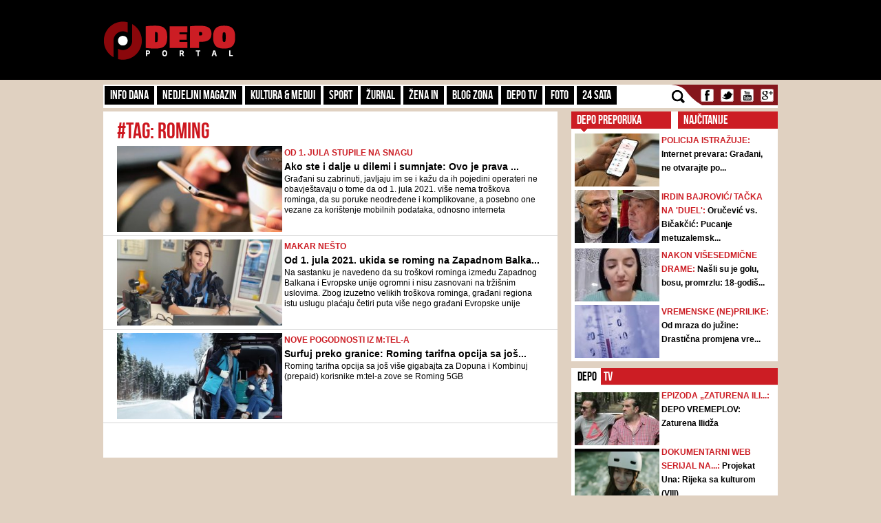

--- FILE ---
content_type: text/html; charset=UTF-8
request_url: https://admin.depo.ba/tag/24452/roming
body_size: 11571
content:
<!DOCTYPE html>
<html lang="en">
<head>
    <meta http-equiv="Content-Type" content="text/html; charset=utf-8" />
	<meta name="viewport" content="width=device-width, initial-scale=1, maximum-scale=1">
  <link rel="shortcut icon" type="image/ico" href="/theme/Default/favicon.ico" />
	<title>roming | DEPO Portal</title>
	<meta name="description" content="https://depo.ba, vijesti iz BiH i regije" />
    <meta name="keywords" content="https://depo.ba, vijesti, sport, blog zona, zanimljivosti, portal, depo.ba" />
    <meta property="fb:app_id" content="396882422630300">
	        <meta property="og:image" content="https://depo.ba/depo/img/logo.png">
		<meta http-equiv="refresh" content="300">
    	
	<link rel="stylesheet" type="text/css" href="/depo/css/bootstrap.min.css?1715867605" />
	<link rel="stylesheet" type="text/css" href="/depo/css/theme.css?1715867605" />
	<link rel="stylesheet" type="text/css" href="/depo/css/flexslider.css?1715867605" />
	<link rel="stylesheet" type="text/css" href="/depo/css/styleCarou.css?1715867605" />
	<link rel="stylesheet" type="text/css" href="/depo/css/jquery.mCustomScrollbar.css?1715867605" />

	<script type="text/javascript" src="/depo/js/jquery-1.11.0.min.js?1715867605"></script>
	<script type="text/javascript" src="/depo/js/jquery-ui.min.js?1715867605"></script>
	<script type="text/javascript" src="/depo/js/jquery.contentcarousel.js?1715867605"></script>
	<script type="text/javascript" src="/depo/js/jquery.flexslider-min.js?1715867605"></script>
	<script type="text/javascript" src="/depo/js/lightbox.min.js?1715867605"></script>
	<script type="text/javascript" src="/depo/js/jquery.resizeimagetoparent.min.js?1715867605"></script>
	<script type="text/javascript" src="/depo/js/jquery.mCustomScrollbar.js?1715867605"></script>
	<script type="text/javascript" src="/depo/js/script.js?1715867605"></script>
	<script type="text/javascript" src="/depo/js/video_script.js?1715867605"></script>
	<!--start Adsense -->
<script async src="https://pagead2.googlesyndication.com/pagead/js/adsbygoogle.js?client=ca-pub-1366151457042271" crossorigin="anonymous"></script>
<!--end Adsense -->
<!--hb-->
<script src="https://cdn.tagdeliver.com/cipt/17000.js" async="async"></script>
<script>
	var isMobile = {
		Android: function () {
			return navigator.userAgent.match(/Android/i);
		},
		BlackBerry: function () {
			return navigator.userAgent.match(/BlackBerry/i);
		},
		iOS: function () {
			return navigator.userAgent.match(/iPhone|iPad|iPod/i);
		},
		Opera: function () {
			return navigator.userAgent.match(/Opera Mini/i);
		},
		Windows: function () {
			return navigator.userAgent.match(/IEMobile/i);
		},
		any: function () {
			return (isMobile.Android() || isMobile.BlackBerry() || isMobile.iOS() || isMobile.Opera() || isMobile.Windows());
		}
	};
</script>

<!-- Global site tag (gtag.js) - Google Analytics -->
<script async src="https://www.googletagmanager.com/gtag/js?id=G-YGKBSLXR5Q"></script>
<script>
    window.dataLayer = window.dataLayer || [];
    function gtag(){dataLayer.push(arguments);}
    gtag('js', new Date());

    gtag('config', 'G-YGKBSLXR5Q');
</script>

<script async='async' src='https://www.googletagservices.com/tag/js/gpt.js'></script>
<script type="text/javascript">
var googletag = googletag || {};
  googletag.cmd = googletag.cmd || [];
		var s = document.createElement("script");
		s.type = "text/javascript";
		s.async = true;
</script>
		<script type="text/javascript">
				if (isMobile.any()) {
						s.src = "https://adxbid.info/depo_mobile_homepage.js";
				} else {
						s.src = "https://adxbid.info/depo_desktop_homepage.js";
				}
		</script>
<script type="text/javascript">
		$("head").append(s);
</script>
<script>
googletag.cmd.push(function() {
	 googletag.defineSlot('/7472418/Billboard', [[970, 250], [960, 200], [960, 300], [960, 100], [970, 90]], 'div-gpt-ad-1434705514960-2').addService(googletag.pubads());
	 googletag.defineSlot('/7472418/Leaderboard', [728, 90], 'div-gpt-ad-1434705514960-3').addService(googletag.pubads());
	 googletag.defineSlot('/7472418/Rectangle_A', [[300, 250], [300, 600], [300, 90]], 'div-gpt-ad-1434705514960-4').addService(googletag.pubads());
	 googletag.defineSlot('/7472418/Rectangle_B', [[300, 250], [300, 600], [300, 90]], 'div-gpt-ad-1434705514960-5').addService(googletag.pubads());
	 googletag.defineSlot('/7472418/Rectangle_C', [[300, 250], [300, 600], [300, 90]], 'div-gpt-ad-1434705514960-6').addService(googletag.pubads());
	 googletag.defineSlot('/7472418/Rectangle_Special', [300, 250], 'div-gpt-ad-1434705514960-7').addService(googletag.pubads());
	 googletag.defineSlot('/7472418/Fiksni_A', [[640, 200], [640, 100], [320, 200]], 'div-gpt-ad-1616536159028-0').addService(googletag.pubads());
	 googletag.defineSlot('/7472418/Fiksni_B', [[640, 100], [640, 200]], 'div-gpt-ad-1434705514960-9').addService(googletag.pubads());
	 googletag.defineSlot('/7472418/Fiksni_D', [[640, 100], [640, 200]], 'div-gpt-ad-1434705514960-10').addService(googletag.pubads());
	 googletag.defineSlot('/7472418/Fiksni_C', [[640, 100], [640, 200]], 'div-gpt-ad-1434705514960-11').addService(googletag.pubads());
	 googletag.defineSlot('/7472418/Skin_depo_left', [[300, 250], [300, 600], [400, 900], [160, 600]], 'div-gpt-ad-1574188639772-0').addService(googletag.pubads());
	 googletag.defineSlot('/7472418/Skin_depo_right', [[160, 600], [1, 1], [300, 250], [300, 600], [400, 900]], 'div-gpt-ad-1574188723589-0').addService(googletag.pubads());
	 googletag.defineSlot('/7472418/Rectangle_InArticle_A', [300, 250], 'div-gpt-ad-1434705514960-0').addService(googletag.pubads());
	 googletag.defineSlot('/7472418/Rectangle_InArticle_B', [300, 250], 'div-gpt-ad-1434705514960-1').addService(googletag.pubads());
	 googletag.defineSlot('/7472418/2015_Depo_mobile_2', [[300, 250], [320, 50]], 'div-gpt-ad-1421403848857-1').addService(googletag.pubads());
	 googletag.defineSlot('/7472418/2015_Depo_mobile_3', [[300, 600], [320, 100], [320, 50], [336, 280], [300, 250]], 'div-gpt-ad-1629195776382-0').addService(googletag.pubads());
	 googletag.defineSlot('/7472418/2015_Depo_mobile_320x100', [320, 100], 'div-gpt-ad-1426857221396-1').addService(googletag.pubads());
	 googletag.defineSlot('/7472418/2015_Depo_mobile_1', [[300, 250], [336, 280], [320, 100], [300, 600], [320, 50]], 'div-gpt-ad-1629195359188-0').addService(googletag.pubads());
	 googletag.defineSlot('/7472418/adxp_depo_320x100_2', [[320, 50], [320, 100]], 'div-gpt-ad-1571147497501-0').addService(googletag.pubads());
	 googletag.defineSlot('/7472418/adxp_depo_sticky', [[320, 50], [336, 280], [320, 100], [970, 90], [300, 250], [728, 90]], 'div-gpt-ad-1629195010546-0').addService(googletag.pubads());
   googletag.defineSlot('/7472418/adxp_anketa', [[300, 600], [160, 600], [300, 250]], 'div-gpt-ad-1654523094113-0').addService(googletag.pubads());
   googletag.defineSlot('/7472418/adxp_native', [[300, 1800], [1, 1], [320, 1800], [640, 480], [640, 550]], 'div-gpt-ad-1667397483111-0').addService(googletag.pubads());
   googletag.defineSlot('/7472418/adxp_native_mobile', [[300, 1800], [1, 1]], 'div-gpt-ad-1667398956906-0').addService(googletag.pubads());
   googletag.pubads().setTargeting("Rubrika", "homepage");
	 googletag.pubads().setTargeting("Tip", "page");
   googletag.pubads().enableSingleRequest();
   googletag.pubads().disableInitialLoad();
	 googletag.pubads().collapseEmptyDivs();
	 googletag.enableServices();
	});
</script>
	<!--hb-->
	    <script src="https://cdnjs.cloudflare.com/ajax/libs/modernizr/2.6.2/modernizr.min.js"></script>
	<link href='https://fonts.googleapis.com/css?family=Roboto+Slab&subset=latin,latin-ext' rel='stylesheet' type='text/css'>
    <script>
        (function(i,s,o,g,r,a,m){i['GoogleAnalyticsObject']=r;i[r]=i[r]||function(){
        (i[r].q=i[r].q||[]).push(arguments)},i[r].l=1*new Date();a=s.createElement(o),
        m=s.getElementsByTagName(o)[0];a.async=1;a.src=g;m.parentNode.insertBefore(a,m)
        })(window,document,'script','//www.google-analytics.com/analytics.js','ga');
        ga('create', 'UA-51413775-1', 'depo.ba');
        ga('send', 'pageview');
    </script>
<!--    naslovna   -->


<script type="text/javascript" >
/* <![CDATA[ */
(function() {
  var d=document,
  h=d.getElementsByTagName('head')[0],
  s=d.createElement('script');
  s.type='text/javascript';
  s.async=true;
  s.src=document.location.protocol + '//test-script.dotmetrics.net/door.js?id=1429';
  h.appendChild(s);
}());
/* ]]> */
</script>


<script src="https://www.google.com/recaptcha/api.js?render=6LduTO0cAAAAAKGq1tIyxqwo8NPBpi6sQnS_UoSs"></script>
</head>
<body>
<div id="fb-root"></div>
<script async defer crossorigin="anonymous" src="https://connect.facebook.net/bs_BA/all.js#xfbml=1&version=v14.0" nonce="3xL9RZut"></script>
<style media="screen">
		@media only screen and (max-width: 1000px) {
			.a_l {
					display: none;
			}
		}
		@media only screen and (max-width: 1000px) {
			.a_r {
					display: none;
			}
		}
	</style>

    <header>
        <a href="/" class="depoLogo"></a>
        <div class="row headSection">
            <div class="container">
                <p class="toggler">
                    <span class="line"></span>
                    <span class="line"></span>
                    <span class="line"></span>
                </p>
                <h1 class="pull-left"><a href="/" class="text-hide" title="Depo.ba">Depo.ba</a></h1>
                <div class="headBanner pull-right">
                										<!-- /7472418/Leaderboard -->
		                <div id='div-gpt-ad-1434705514960-3' style='height:90px; width:728px;'>
		                    <script type='text/javascript'>
		                            googletag.cmd.push(function() { googletag.display('div-gpt-ad-1434705514960-3'); });
		                    </script>
		                </div>
                                </div>
            </div>
        </div>
    </header>

    <section role="main">
		
<a  class="depoLogo" href="/"></a>

<div class="container" style="z-index:1010">
	<div class="clearfix navBar customScroll" id="toggle">
		<nav id="menu" class="pull-left">
			<div class="close"></div>
						<ul>
			    			    <li >
			        <a href="/kategorija/info-dana" target="_self" class="topParent">
			        	Info dana			        	<a class="toggle hide-text" href="#">toggle</a>
			        </a>
			        			  		<ul>
													<li >
								<a href="/kategorija/front" target="_self">Front</a>
							</li>
													<li >
								<a href="/kategorija/hronika" target="_self">Hronika</a>
							</li>
													<li >
								<a href="/kategorija/biznis-klub" target="_self">Biznis Klub</a>
							</li>
											</ul>
			     				    </li>
			    		   	</ul>
		   				<ul>
			    			    <li >
			        <a href="/kategorija/nedjeljni-magazin" target="_self">Nedjeljni magazin</a>
			    </li>
			    		   	</ul>
		   				<ul>
			    			    <li >
			        <a href="/kategorija/kultura-mediji" target="_self" class="topParent">
			        	Kultura & Mediji			        	<a class="toggle hide-text" href="#">toggle</a>
			        </a>
			        			  		<ul>
													<li >
								<a href="/kategorija/kultura" target="_self">Kultura</a>
							</li>
													<li >
								<a href="/kategorija/ekran" target="_self">Mediji</a>
							</li>
													<li >
								<a href="/kategorija/depo-art" target="_self">DEPO ART</a>
							</li>
											</ul>
			     				    </li>
			    		   	</ul>
		   				<ul>
			    			    <li >
			        <a href="/kategorija/sport" target="_self">Sport</a>
			    </li>
			    		   	</ul>
		   				<ul>
			    			    <li >
			        <a href="/kategorija/zurnal" target="_self" class="topParent">
			        	Žurnal			        	<a class="toggle hide-text" href="#">toggle</a>
			        </a>
			        			  		<ul>
													<li >
								<a href="/kategorija/zabava" target="_self">Zabava</a>
							</li>
													<li >
								<a href="/kategorija/lifestyle" target="_self">Lifestyle</a>
							</li>
													<li >
								<a href="/kategorija/showbizz" target="_self">Showbizz</a>
							</li>
													<li >
								<a href="/kategorija/tehno" target="_self">Tehno</a>
							</li>
													<li >
								<a href="/kategorija/auto-dom" target="_self">Auto & Dom</a>
							</li>
													<li >
								<a href="/kategorija/depo-clubbing" target="_self">Depo Clubbing</a>
							</li>
											</ul>
			     				    </li>
			    		   	</ul>
		   				<ul>
			    			    <li >
			        <a href="/kategorija/zena-in" target="_self">Žena IN</a>
			    </li>
			    		   	</ul>
		   				<ul>
			    			    <li >
			        <a href="/kategorija/blog-zona" target="_self">Blog zona</a>
			    </li>
			    		   	</ul>
		   				<ul>
			    			    <li >
			        <a href="http://depo.ba/depo-tv" target="_self">Depo TV</a>
			    </li>
			    		   	</ul>
		   				<ul>
			    			    <li >
			        <a href="/foto-galerija" target="_self">FOTO</a>
			    </li>
			    		   	</ul>
		   				<ul>
			    			    <li >
			        <a href="/24sata" target="_self">24 SATA</a>
			    </li>
			    		   	</ul>
		   				<form action="/pretraga" class="search">
				<input id="submit" value="" type="submit" />
				<label for="submit" class="submit"></label>
				<a href="javascript: void(0)" class="icon"></a>
				<input type="search" name="keyword" id="search" style="height:23px;" placeholder="Pretraga..." />
			</form>

		</nav>

		<ul class="social pull-right" style="padding-left:0px;">
			<li><a class="text-hide facebook" target="_blank" href="https://www.facebook.com/depo.portal?fref=ts" title="Facebook">Facebook</a></li>
			<li><a class="text-hide twitter" target="_blank" href="https://twitter.com/depo_portal" title="Twitter">Twitter</a></li>
			<li><a class="text-hide youtube" target="_blank" href="https://www.youtube.com/channel/UCvwjLFx9Zf-hNqNsGUtwPUg" title="Youtube">Youtube</a></li>
			<li><a class="text-hide gmail" href="#" title="Gmail">Gmail</a></li>
		</ul>

        <div class="mobileBanners" style="padding: 10px 0; clear: both;">
            <img src="/img/vzsba-m.jpg" style="width: 100%;">
            <p style=" color: #fff; font-size: 11px; text-align: justify; padding-top: 10px; font-family: 'Roboto Slab';">DEPO Portal je punopravni član Vijeća za štampu i online medije u BiH. Žalbe na izvještavanje DEPO Portala možete slati na <a href="/cdn-cgi/l/email-protection" class="__cf_email__" data-cfemail="abc2c5cdc4ebddd1d885c9ca">[email&#160;protected]</a></p>
        </div>
	</div>

   
    <div class="navBanner">
    <!-- /7472418/Billboard -->
        <div id='div-gpt-ad-1434705514960-2'>
    		<script data-cfasync="false" src="/cdn-cgi/scripts/5c5dd728/cloudflare-static/email-decode.min.js"></script><script type='text/javascript'>
    			googletag.cmd.push(function() { googletag.display('div-gpt-ad-1434705514960-2'); });
    		</script>
    	</div>
	</div>
</div>		<style media="screen">
			#gpt-passback iframe{
    	width: 100%;
    	height: 100%;
    	position: fixed;
    	top: 0;
			}
		</style>
	<script async src="https://securepubads.g.doubleclick.net/tag/js/gpt.js"></script>
<div id="gpt-passback">
  <script>
    window.googletag = window.googletag || {cmd: []};
    googletag.cmd.push(function() {
    googletag.defineSlot('/7472418/1x1_lupon_new', [1, 1], 'gpt-passback').addService(googletag.pubads());
    googletag.enableServices();
    googletag.display('gpt-passback');
    });
  </script>
</div>
			<!-- /7472418/Skin_depo_left
			<div class="a_l" id='div-gpt-ad-1574188639772-0' style='left: 0px; position: fixed; text-align: center; top: 120px; z-index: 9999; z-index: 1;'>
			  <script>
			    googletag.cmd.push(function() { googletag.display('div-gpt-ad-1574188639772-0'); });
			  </script>
			</div>
			<!- /7472418/Skin_depo_right
			<div class="a_r" id='div-gpt-ad-1574188723589-0' style='right: 0px; position: fixed; text-align: center; top: 120px; z-index: 9999; z-index: 1;'>
			  <script>
			    googletag.cmd.push(function() { googletag.display('div-gpt-ad-1574188723589-0'); });
			  </script>
			</div>
		-->
			<script type="text/javascript">
    $(document).ready(function(){
      $(".a_l").hide();
      $(".a_r").hide();

    var wi = $(window).width();
    var move = (wi - 1470)/2-175;
    $('.a_l').css({'left':move});
    $('.a_l').css({'display':'block'});
    $('.a_r').css({'right':move});
    $('.a_r').css({'display':'block'});
    });
</script>
		<div class="container">
			<div class="row">
    <section>
        <div class="pull-left leftSide">
            <div class="span8 page-section-1">
                <div class="mobileBanners">
                    <!-- 2015_Depo_mobile_1 -->
                    <div id='div-gpt-ad-1629195359188-0'>
                        <script type='text/javascript'>
                            if( $(window).width() < 991 ) {
                                googletag.display('div-gpt-ad-1629195359188-0');
                            }
                        </script>
                    </div>
                </div>
                <h1 class="listingHeader">#tag: roming</h1>

                                <article class="listed-articles">
                    <div class="clearfix media">
                        <a class="pull-left" href="/clanak/218483/ako-ste-i-dalje-u-dilemi-i-sumnjate-ovo-je-prava-istina-o-novim-cijenama-rominga-na-zapadnom-balkanu">
                            <img class="media-object listingImg" src="/media/pictures/2020/03/04/thumbs/5e5ffbca-0dd8-49fc-b966-175c0a0a0a78-mobitel-snimanje-300x155.jpg">
                        </a>

                        <div class="media-body" style="min-height:123px !important; max-height:123px !important;">
                                                            <span class="blogZoneLabel">
                                    <a href="/clanak/218483/ako-ste-i-dalje-u-dilemi-i-sumnjate-ovo-je-prava-istina-o-novim-cijenama-rominga-na-zapadnom-balkanu">
                                        OD 1. JULA STUPILE NA SNAGU                                    </a>
                                </span><br />
                            
                            <a class="listingTitle" href="/clanak/218483/ako-ste-i-dalje-u-dilemi-i-sumnjate-ovo-je-prava-istina-o-novim-cijenama-rominga-na-zapadnom-balkanu">
                                Ako ste i dalje u dilemi i sumnjate: Ovo je prava ...                            </a>
                            <span class="categoryListingIntro">
                                Građani su zabrinuti, javljaju im se i kažu da ih pojedini operateri ne obavještavaju o tome da od 1. jula 2021. više nema troškova rominga, da su poruke neodređene i komplikovane, a posebno one vezane za korištenje mobilnih podataka, odnosno interneta                            </span>
                        </div>
                    </div>
                </article>
                                <article class="listed-articles">
                    <div class="clearfix media">
                        <a class="pull-left" href="/clanak/213494/od-1-jula-2021-ukida-se-roming-na-zapadnom-balkanu-kad-se-pandemija-okonca-gradani-ce-uzivati-u-svim-pogodnostima">
                            <img class="media-object listingImg" src="/media/pictures/2021/02/24/thumbs/6036271c-4480-4a5d-99be-32c40a0a0a78-majlinda-bregu-300x155.jpg">
                        </a>

                        <div class="media-body" style="min-height:123px !important; max-height:123px !important;">
                                                            <span class="blogZoneLabel">
                                    <a href="/clanak/213494/od-1-jula-2021-ukida-se-roming-na-zapadnom-balkanu-kad-se-pandemija-okonca-gradani-ce-uzivati-u-svim-pogodnostima">
                                        Makar nešto                                    </a>
                                </span><br />
                            
                            <a class="listingTitle" href="/clanak/213494/od-1-jula-2021-ukida-se-roming-na-zapadnom-balkanu-kad-se-pandemija-okonca-gradani-ce-uzivati-u-svim-pogodnostima">
                                Od 1. jula 2021. ukida se roming na Zapadnom Balka...                            </a>
                            <span class="categoryListingIntro">
                                Na sastanku je navedeno da su troškovi rominga između Zapadnog Balkana i Evropske unije ogromni i nisu zasnovani na tržišnim uslovima. Zbog izuzetno velikih troškova rominga, građani regiona istu uslugu plaćaju četiri puta više nego građani Evropske unije                            </span>
                        </div>
                    </div>
                </article>
                                <article class="listed-articles">
                    <div class="clearfix media">
                        <a class="pull-left" href="/clanak/195682/surfuj-preko-granice-roming-tarifna-opcija-sa-jos-vise-gigabajta-za-dopuna-korisnike">
                            <img class="media-object listingImg" src="/media/pictures/2019/11/22/thumbs/5dd83b9f-6e7c-40c3-bdb0-48490a0a0a78-mtel-roming-300x155.jpg">
                        </a>

                        <div class="media-body" style="min-height:123px !important; max-height:123px !important;">
                                                            <span class="blogZoneLabel">
                                    <a href="/clanak/195682/surfuj-preko-granice-roming-tarifna-opcija-sa-jos-vise-gigabajta-za-dopuna-korisnike">
                                        NOVE POGODNOSTI IZ M:TEL-A                                    </a>
                                </span><br />
                            
                            <a class="listingTitle" href="/clanak/195682/surfuj-preko-granice-roming-tarifna-opcija-sa-jos-vise-gigabajta-za-dopuna-korisnike">
                                Surfuj preko granice: Roming tarifna opcija sa još...                            </a>
                            <span class="categoryListingIntro">
                                Roming tarifna opcija sa još više gigabajta za Dopuna i Kombinuj (prepaid) korisnike m:tel-a  zove se Roming 5GB                            </span>
                        </div>
                    </div>
                </article>
                
                <div class="mobileBanners">
                    <!-- 2015_Depo_mobile_2 -->
                    <div id='div-gpt-ad-1421403848857-1'>
                        <script type='text/javascript'>
                            if( $(window).width() < 991 ) {
                            googletag.display('div-gpt-ad-1421403848857-1');
                        }
                        </script>
                    </div>
                </div>
                <div class="paginationBox">
                                                                            </div>
            </div>
        </div>
    </section>
    <div class="pull-right rightSide">
        <aside>
            <div class="span4 panel-1">
                <div class="recomendBox" id="recomendBox">
                    <a href="#">DEPO PREPORUKA</a>
                </div>
                <div class="topBox" id="topBox">
                    <a href="#">NAJČITANIJE</a>
                </div>
                <img src="/depo/img/arow.jpg" class="panel-1-arow" alt="" />

                <ul class="panel-1-list no-padding depo-preporuka">
                	                        <li>
                            <div class="clearfix media">
                                <a class="pull-left" href="/clanak/280857/internet-prevara-gradani-ne-otvarajte-poruke-s-nepoznatih-brojeva-trazit-ce-vam-promjenu-lozinke">
                                    <img class="media-object img123x77" src="/media/pictures/2024/01/06/thumbs/6599547e-92f4-416b-a739-4b9c0a0a0a78-aircash-mobitel-aplikacije-123x77.jpg">
                                </a>
                                <div class="media-body">
                                    <a href="/clanak/280857/internet-prevara-gradani-ne-otvarajte-poruke-s-nepoznatih-brojeva-trazit-ce-vam-promjenu-lozinke">
                                                                                <span class="blogZoneLabel">
                                            policija istražuje:
                                        </span>
                                                                            </a>
                                    <a href="/clanak/280857/internet-prevara-gradani-ne-otvarajte-poruke-s-nepoznatih-brojeva-trazit-ce-vam-promjenu-lozinke">
                                        <span style="color:black !important;">
                                            Internet prevara: Građani, ne otvarajte po...                                        </span>
                                    </a>
                                </div>
                            </div>
                        </li>
                                            <li>
                            <div class="clearfix media">
                                <a class="pull-left" href="/clanak/280828/orucevic-vs-bicakcic-pucanje-metuzalemske-halke-svada-oko-plijena-dok-narod-otplacuje-njihove-talove">
                                    <img class="media-object img123x77" src="/media/pictures/2026/01/19/thumbs/696e6639-5104-4ab9-801f-4a9c58c67f20-orucevic-bicakcic-narod-ba-123x77.jpg">
                                </a>
                                <div class="media-body">
                                    <a href="/clanak/280828/orucevic-vs-bicakcic-pucanje-metuzalemske-halke-svada-oko-plijena-dok-narod-otplacuje-njihove-talove">
                                                                                <span class="blogZoneLabel">
                                            IRDIN BAJROVIĆ/ TAČKA NA 'DUEL':
                                        </span>
                                                                            </a>
                                    <a href="/clanak/280828/orucevic-vs-bicakcic-pucanje-metuzalemske-halke-svada-oko-plijena-dok-narod-otplacuje-njihove-talove">
                                        <span style="color:black !important;">
                                            Oručević vs. Bičakčić: Pucanje metuzalemsk...                                        </span>
                                    </a>
                                </div>
                            </div>
                        </li>
                                            <li>
                            <div class="clearfix media">
                                <a class="pull-left" href="/clanak/280827/nasli-su-je-golu-bosu-promrzlu-18-godisnja-amina-dzelilovic-uspjela-pobjeci-od-muza-i-njegove-porodice">
                                    <img class="media-object img123x77" src="/media/pictures/2026/01/17/thumbs/696b8be3-0ad0-4f2d-893b-4ec458c67f20-amina-dedic-prsc-123x77.jpg">
                                </a>
                                <div class="media-body">
                                    <a href="/clanak/280827/nasli-su-je-golu-bosu-promrzlu-18-godisnja-amina-dzelilovic-uspjela-pobjeci-od-muza-i-njegove-porodice">
                                                                                <span class="blogZoneLabel">
                                            NAKON VIŠESEDMIČNE DRAME:
                                        </span>
                                                                            </a>
                                    <a href="/clanak/280827/nasli-su-je-golu-bosu-promrzlu-18-godisnja-amina-dzelilovic-uspjela-pobjeci-od-muza-i-njegove-porodice">
                                        <span style="color:black !important;">
                                            Našli su je golu, bosu, promrzlu: 18-godiš...                                        </span>
                                    </a>
                                </div>
                            </div>
                        </li>
                                            <li>
                            <div class="clearfix media">
                                <a class="pull-left" href="/clanak/280824/od-mraza-do-juzine-drasticna-promjena-vremena-u-bih-u-narednim-danima">
                                    <img class="media-object img123x77" src="/media/pictures/2013/11/29/thumbs/7119094c2909f04dc53bc5041d5ab66c-123x77.jpg">
                                </a>
                                <div class="media-body">
                                    <a href="/clanak/280824/od-mraza-do-juzine-drasticna-promjena-vremena-u-bih-u-narednim-danima">
                                                                                <span class="blogZoneLabel">
                                            vremenske (ne)prilike:
                                        </span>
                                                                            </a>
                                    <a href="/clanak/280824/od-mraza-do-juzine-drasticna-promjena-vremena-u-bih-u-narednim-danima">
                                        <span style="color:black !important;">
                                            Od mraza do južine: Drastična promjena vre...                                        </span>
                                    </a>
                                </div>
                            </div>
                        </li>
                                        </li>
                </ul>

                <ul class="panel-1-list no-padding most-popular" style="display:none;">
                	                        <li>
                            <div class="clearfix media">
                                <a class="pull-left" href="/clanak/280849/sta-se-sinoc-desavalo-u-sarajevskom-tramvaju-djevojka-tvrdi-napali-su-nas-suzavcem-trazili-smo-od-vozaca-da-otvori-vrata">
                                <img class="media-object img123x77" src="/media/pictures/2026/01/20/thumbs/696f7363-632c-4e10-8f07-43a358c67f20-djevojka-napad-tramvaj-suzavac-123x77.jpg">
                                </a>
                                <div class="media-body">
                                    <a href="/clanak/280849/sta-se-sinoc-desavalo-u-sarajevskom-tramvaju-djevojka-tvrdi-napali-su-nas-suzavcem-trazili-smo-od-vozaca-da-otvori-vrata">
                                                                                <span class="blogZoneLabel">
                                            VIDEO/ 'nismo pobjegli':</span>
                                                                            </a>
                                    <a href="/clanak/280849/sta-se-sinoc-desavalo-u-sarajevskom-tramvaju-djevojka-tvrdi-napali-su-nas-suzavcem-trazili-smo-od-vozaca-da-otvori-vrata">
                                        <span style="color:black !important;">
                                            Šta se sinoć dešavalo u sarajevskom tramva...                                        </span>
                                    </a>
                                </div>
                            </div>
                        </li>
                                            <li>
                            <div class="clearfix media">
                                <a class="pull-left" href="/clanak/280840/sladic-objavio-prognozu-do-kraja-januara-djeluje-da-kontriram-svima-ali">
                                <img class="media-object img123x77" src="/media/pictures/2024/10/04/thumbs/66ffbae2-1948-4e8e-988c-420f58c67f20-nedim-sladic-123x77.jpg">
                                </a>
                                <div class="media-body">
                                    <a href="/clanak/280840/sladic-objavio-prognozu-do-kraja-januara-djeluje-da-kontriram-svima-ali">
                                                                                <span class="blogZoneLabel">
                                            Bh. meteorolog:</span>
                                                                            </a>
                                    <a href="/clanak/280840/sladic-objavio-prognozu-do-kraja-januara-djeluje-da-kontriram-svima-ali">
                                        <span style="color:black !important;">
                                            Sladić objavio prognozu do kraja januara: ...                                        </span>
                                    </a>
                                </div>
                            </div>
                        </li>
                                            <li>
                            <div class="clearfix media">
                                <a class="pull-left" href="/clanak/280844/oglasili-se-iz-policije-o-amini-koja-je-pobjegla-od-muza-i-koju-su-pronasli-promrzlu-golu-i-bosu">
                                <img class="media-object img123x77" src="/media/pictures/2026/01/16/thumbs/696a1239-5bd8-4285-834f-41fd58c67f20-rifet-i-amnina-123x77.jpg">
                                </a>
                                <div class="media-body">
                                    <a href="/clanak/280844/oglasili-se-iz-policije-o-amini-koja-je-pobjegla-od-muza-i-koju-su-pronasli-promrzlu-golu-i-bosu">
                                                                                <span class="blogZoneLabel">
                                            POBJEGLA KOD KOMŠINICE:</span>
                                                                            </a>
                                    <a href="/clanak/280844/oglasili-se-iz-policije-o-amini-koja-je-pobjegla-od-muza-i-koju-su-pronasli-promrzlu-golu-i-bosu">
                                        <span style="color:black !important;">
                                            Oglasili se iz policije o Amini koja je po...                                        </span>
                                    </a>
                                </div>
                            </div>
                        </li>
                                            <li>
                            <div class="clearfix media">
                                <a class="pull-left" href="/clanak/280863/nove-provokacije-ispred-memorijalnog-centra-u-srebrenici-uz-poruke-ratka-mladica">
                                <img class="media-object img123x77" src="/media/pictures/2026/01/20/thumbs/696fab0d-8280-4f19-b1e8-4c7958c67f20-srebrenica-junak-srbija-instagram-123x77.jpg">
                                </a>
                                <div class="media-body">
                                    <a href="/clanak/280863/nove-provokacije-ispred-memorijalnog-centra-u-srebrenici-uz-poruke-ratka-mladica">
                                                                                <span class="blogZoneLabel">
                                            VIDEO/ Desničarska organizacija iz Srbije:</span>
                                                                            </a>
                                    <a href="/clanak/280863/nove-provokacije-ispred-memorijalnog-centra-u-srebrenici-uz-poruke-ratka-mladica">
                                        <span style="color:black !important;">
                                            Nove provokacije ispred Memorijalnog centr...                                        </span>
                                    </a>
                                </div>
                            </div>
                        </li>
                                        </li>
                </ul>
            </div>
        </aside>
        <aside>
            <div class="span4 pull-right panel-2">
                <!-- /7472418/Rectangle_A -->
                <div id='div-gpt-ad-1434705514960-4'>
                    <script type='text/javascript'>
                        googletag.cmd.push(function() { googletag.display('div-gpt-ad-1434705514960-4'); });
                    </script>
                </div>
            </div>
        </aside>

               <aside>
            <div class="span4 pull-right panel-3">
                <div class="pull-right panel-3box2">
                    <a href="/depo-tv">
                        <span class="rightSideSpace">DEPO</span>
                        <span class="rightSideTv">TV</span>
                    </a>
                </div>

                <div class="page-section-3aside-left pull-left" style="padding-right:10px;">
					                        <div class="clearfix media pull-left">
                            <a class="pull-left" href="/depo-tv-video/1780/depo-vremeplov-zaturena-ilidza">
                                <img class="media-object img123x77" src="/media/pictures/2024/09/16/thumbs/66e826ff-6b7c-4dd9-a218-4e6b0a0a0a78-zaturena-ilidza-123x77.jpg">
                            </a>
                            <div class="media-body">
                                <a href="/depo-tv-video/1780/depo-vremeplov-zaturena-ilidza">
                                     <span class="blogZoneLabel">
                                        Epizoda &bdquo;Zaturena Ili...:
                                    </span>
                                </a>
                                <a href="/depo-tv-video/1780/depo-vremeplov-zaturena-ilidza">
                                     <span style="color:black !important;">
                                        DEPO VREMEPLOV: Zaturena Ilidža                                    </span>
                                </a>
                            </div>
                        </div>
                                            <div class="clearfix media pull-left">
                            <a class="pull-left" href="/depo-tv-video/1779/projekat-una-rijeka-sa-kulturom-viii">
                                <img class="media-object img123x77" src="https://i1.ytimg.com/vi/fhpIVb26YWU/mqdefault.jpg">
                            </a>
                            <div class="media-body">
                                <a href="/depo-tv-video/1779/projekat-una-rijeka-sa-kulturom-viii">
                                     <span class="blogZoneLabel">
                                        DOKUMENTARNI WEB SERIJAL NA...:
                                    </span>
                                </a>
                                <a href="/depo-tv-video/1779/projekat-una-rijeka-sa-kulturom-viii">
                                     <span style="color:black !important;">
                                        Projekat Una: Rijeka sa kulturom (VIII)                                    </span>
                                </a>
                            </div>
                        </div>
                                            <div class="clearfix media pull-left">
                            <a class="pull-left" href="/depo-tv-video/1778/projekat-una-rijeka-sa-kulturom-vii">
                                <img class="media-object img123x77" src="https://i1.ytimg.com/vi/ApJcAti-i88/mqdefault.jpg">
                            </a>
                            <div class="media-body">
                                <a href="/depo-tv-video/1778/projekat-una-rijeka-sa-kulturom-vii">
                                     <span class="blogZoneLabel">
                                        DOKUMENTARNI WEB SERIJAL NA...:
                                    </span>
                                </a>
                                <a href="/depo-tv-video/1778/projekat-una-rijeka-sa-kulturom-vii">
                                     <span style="color:black !important;">
                                        Projekat Una: Rijeka sa kulturom (VII)                                    </span>
                                </a>
                            </div>
                        </div>
                                            <div class="clearfix media pull-left">
                            <a class="pull-left" href="/depo-tv-video/1777/projekat-una-rijeka-sa-kulturom-vi">
                                <img class="media-object img123x77" src="https://i1.ytimg.com/vi/an9_61aQeRE/mqdefault.jpg">
                            </a>
                            <div class="media-body">
                                <a href="/depo-tv-video/1777/projekat-una-rijeka-sa-kulturom-vi">
                                     <span class="blogZoneLabel">
                                        DOKUMENTARNI WEB SERIJAL NA...:
                                    </span>
                                </a>
                                <a href="/depo-tv-video/1777/projekat-una-rijeka-sa-kulturom-vi">
                                     <span style="color:black !important;">
                                        Projekat Una: Rijeka sa kulturom (VI)                                    </span>
                                </a>
                            </div>
                        </div>
                                    </div>
            </div>
        </aside>

        <aside>
            <div class="span4 pull-right panel-3">
                                <div class="pull-right panel-3box2">
                    <a href="/foto-galerija">
                       <span class="rightSideSpace">DEPO</span>
                        <span class="rightSideTv">FOTO</span>
                    </a>
                </div>
                <div class="page-section-3aside-left pull-left" style="padding-right:10px;">
					                        <div class="clearfix media pull-left">
                            <a class="pull-left" href="/clanak/280751/nevjerovatni-prizori-kod-livna-galop-divljih-konja-u-snijegu-oduzima-dah">
                                <img class="media-object img123x77" src="/media/pictures/2026/01/17/thumbs/696baeb6-2768-4303-ad35-493d58c67f20-divlji-konji-livno-snijeg-boris-trograncic-1-123x77.jpg">
                            </a>
                            <div class="media-body">
                                <a href="/clanak/280751/nevjerovatni-prizori-kod-livna-galop-divljih-konja-u-snijegu-oduzima-dah">
                                                                            <span class="blogZoneLabel">
                                            FOTO & VIDEO/ Vizuelna čarolija Kruga:
                                        </span>
                                                                    </a>
                                <a href="/clanak/280751/nevjerovatni-prizori-kod-livna-galop-divljih-konja-u-snijegu-oduzima-dah">
                                    <span style="color:black !important;">
                                        Nevjerovatni prizori kod Livna: Galop divl...                                    </span>
                                </a>
                            </div>
                        </div>
					                        <div class="clearfix media pull-left">
                            <a class="pull-left" href="/clanak/280739/iz-srbije-madarske-rumunije-svi-u-sarajevo-spoj-elegancije-oldtimer-vozila-i-snjezne-atmosfere">
                                <img class="media-object img123x77" src="/media/pictures/2026/01/17/thumbs/696b6337-d9b4-4380-b74b-431658c67f20-zimski-oldtimer-rally-subotica-sarajevo-01-26-fena-1-123x77.jpg">
                            </a>
                            <div class="media-body">
                                <a href="/clanak/280739/iz-srbije-madarske-rumunije-svi-u-sarajevo-spoj-elegancije-oldtimer-vozila-i-snjezne-atmosfere">
                                                                            <span class="blogZoneLabel">
                                            FOTO/ Zimski Oldtimer Rally Subotica-Sarajevo:
                                        </span>
                                                                    </a>
                                <a href="/clanak/280739/iz-srbije-madarske-rumunije-svi-u-sarajevo-spoj-elegancije-oldtimer-vozila-i-snjezne-atmosfere">
                                    <span style="color:black !important;">
                                        Iz Srbije, Mađarske, Rumunije..., svi u Sa...                                    </span>
                                </a>
                            </div>
                        </div>
					                        <div class="clearfix media pull-left">
                            <a class="pull-left" href="/clanak/280635/uzas-u-centru-sarajeva-u-ulici-ferhadija-opet-se-obrusila-fasada-srucila-se-gomila-kamenja">
                                <img class="media-object img123x77" src="/media/pictures/2026/01/14/thumbs/696796c4-0db8-44aa-9557-416e58c67f20-fasada-obrusavanje-ferhadija-01-2026-5-123x77.jpg">
                            </a>
                            <div class="media-body">
                                <a href="/clanak/280635/uzas-u-centru-sarajeva-u-ulici-ferhadija-opet-se-obrusila-fasada-srucila-se-gomila-kamenja">
                                                                            <span class="blogZoneLabel">
                                            FOTO/ OPASNOST ZA GRAĐANE:
                                        </span>
                                                                    </a>
                                <a href="/clanak/280635/uzas-u-centru-sarajeva-u-ulici-ferhadija-opet-se-obrusila-fasada-srucila-se-gomila-kamenja">
                                    <span style="color:black !important;">
                                        Užas u centru Sarajeva: U ulici Ferhadija ...                                    </span>
                                </a>
                            </div>
                        </div>
					                </div>
                            </div>
        </aside>
        <aside>
            <div class="span4 pull-right panel-2">
                <!-- /7472418/Rectangle_B -->
                 <div id='div-gpt-ad-1434705514960-5'>
                     <script type='text/javascript'>
                         googletag.cmd.push(function() { googletag.display('div-gpt-ad-1434705514960-5'); });
                     </script>
                 </div>
            </div>
        </aside>
                <aside>
            <div class="span4 pull-right panel-3">
                <div class="pull-right panel-3box2">
                    <a href="/24sata">
                        <span class="rightSide24">24</span>
                        <span class="rightSideText">SATA</span>
                    </a>
                </div>
                <div class="page-section-3aside-left pull-left" style="padding-right:10px;">
					                        <div class="clearfix media pull-left">
                            <a class="pull-left" href="/clanak/280878/predstavnicki-dom-parlamenta-fbih-usvojio-rekordan-budzet-u-iznosu-od-8-89-milijardi-km">
                                <img class="media-object img123x77" src="/media/pictures/2025/04/02/thumbs/67ecfd9c-4e18-4a5d-bd1c-4bc358c67f20-parlament-fbih-predstavnicki-dom-april-2025-123x77.jpeg">
                            </a>
                            <div class="media-body">
                                <a href="/clanak/280878/predstavnicki-dom-parlamenta-fbih-usvojio-rekordan-budzet-u-iznosu-od-8-89-milijardi-km">
                                                                            <span class="blogZoneLabel">
                                            Burna rasprava:
                                        </span>
                                                                    </a>
                                <a href="/clanak/280878/predstavnicki-dom-parlamenta-fbih-usvojio-rekordan-budzet-u-iznosu-od-8-89-milijardi-km">
                                    <span style="color:black !important;">
                                        Predstavnički dom Parlamenta FBiH usvojio ...                                    </span>
                                </a>
                            </div>
                        </div>
					                        <div class="clearfix media pull-left">
                            <a class="pull-left" href="/clanak/280877/trumpovi-i-putinovi-izaslanici-sastanak-o-ukrajini-je-bio-veoma-pozitivan-i-konstruktivan">
                                <img class="media-object img123x77" src="/media/pictures/2026/01/20/thumbs/696fe6c0-08d4-4cae-8f1d-426f58c67f20-witkoff-davos-screenshot-123x77.jpg">
                            </a>
                            <div class="media-body">
                                <a href="/clanak/280877/trumpovi-i-putinovi-izaslanici-sastanak-o-ukrajini-je-bio-veoma-pozitivan-i-konstruktivan">
                                                                            <span class="blogZoneLabel">
                                            VIDEO/ SASTANAK U DAVOSU:
                                        </span>
                                                                    </a>
                                <a href="/clanak/280877/trumpovi-i-putinovi-izaslanici-sastanak-o-ukrajini-je-bio-veoma-pozitivan-i-konstruktivan">
                                    <span style="color:black !important;">
                                        Trumpovi i Putinovi izaslanici: 'Sastanak ...                                    </span>
                                </a>
                            </div>
                        </div>
					                        <div class="clearfix media pull-left">
                            <a class="pull-left" href="/clanak/280876/religiozni-zaustavite-zloupotrebu-vjere-u-cirkusima-kica-i-lakomog-zgrtanja-love">
                                <img class="media-object img123x77" src="/media/pictures/2026/01/20/thumbs/696fdd13-aa94-498e-b8de-486b58c67f20-jaja-kic-pavle-123x77.jpg">
                            </a>
                            <div class="media-body">
                                <a href="/clanak/280876/religiozni-zaustavite-zloupotrebu-vjere-u-cirkusima-kica-i-lakomog-zgrtanja-love">
                                                                            <span class="blogZoneLabel">
                                            Pavle Pavlović/ APEL  ATEISTE:
                                        </span>
                                                                    </a>
                                <a href="/clanak/280876/religiozni-zaustavite-zloupotrebu-vjere-u-cirkusima-kica-i-lakomog-zgrtanja-love">
                                    <span style="color:black !important;">
                                        Religiozni,  zaustavite zloupotrebu vjere ...                                    </span>
                                </a>
                            </div>
                        </div>
					                        <div class="clearfix media pull-left">
                            <a class="pull-left" href="/clanak/280875/neum-spreman-za-novu-turisticku-sezonu-ali-nedostaje-radnika-opet-cemo-uvoziti-kadar">
                                <img class="media-object img123x77" src="/media/pictures/2026/01/20/thumbs/696fd8a7-8e58-4ebb-845e-490458c67f20-neum-sunset-adnan-123x77.jpg">
                            </a>
                            <div class="media-body">
                                <a href="/clanak/280875/neum-spreman-za-novu-turisticku-sezonu-ali-nedostaje-radnika-opet-cemo-uvoziti-kadar">
                                                                            <span class="blogZoneLabel">
                                            Radnici iz Nepala i Filipina:
                                        </span>
                                                                    </a>
                                <a href="/clanak/280875/neum-spreman-za-novu-turisticku-sezonu-ali-nedostaje-radnika-opet-cemo-uvoziti-kadar">
                                    <span style="color:black !important;">
                                        Neum spreman za novu turističku sezonu, al...                                    </span>
                                </a>
                            </div>
                        </div>
					                </div>
            </div>
        </aside>
                <aside>
            <div class="span4 pull-right panel-2">
                <!-- /7472418/Rectangle_C -->
                <div id='div-gpt-ad-1434705514960-6'>
                    <script type='text/javascript'>
                        googletag.cmd.push(function() { googletag.display('div-gpt-ad-1434705514960-6'); });
                    </script>
                </div>
            </div>
        </aside>
    </div>
</div>
		</div>

    </section>

        <div class="row" >
            <div class="container medijiFix">
                <section class="medijiList">
                    <p class="whiteHeader">MEDIJI</p>
                   <ul class="mediaList pull-left">
                 	    <li><a href="http://banjalukain.com/" target="_blank">Blin</a></li>
                        <li><a href="http://www.24sata.hr" target="_blank">24sata.hr</a></li>
                        <li><a href="http://www.alternet.org/" target="_blank">Alternet</a></li>
                        <li><a href="http://www.ap.org/" target="_blank">Associated Press </a></li>
                        <li><a href="http://artforum.com/" target="_blank">Artforum</a></li>
                        <li><a href="http://www.b92.net/" target="_blank">B92</a></li>
                        <li><a href="http://www.bbc.co.uk/" target="_blank">BBC</a></li>
                        <li><a href="http://www.blic.rs/" target="_blank">Blic</a></li>
                        <li><a href="http://www.blinkx.com/" target="_blank">Blinx</a></li>
                        <li><a href="http://www.business.hr/" target="_blank">Bussiness.hr</a></li>
                        <li><a href="http://edition.cnn.com/" target="_blank">CNN </a></li>
                        <li><a href="http://www.dnevniavaz.ba" target="_blank">Dnevni avaz</a></li>
                        <li><a href="http://dnevni-list.ba/web1/" target="_blank">Dnevni list</a></li>
                        <li><a href="http://dnevnik.hr/" target="_blank">Dnevnik.hr</a></li>

                    </ul>
                    <ul class="mediaList pull-left">
                        <li><a href="http://uk.eonline.com/" target="_blank">e-! Online</a></li>
                        <li><a href="http://www.e-novine.com/" target="_blank">e-novine</a></li>
                        <li><a href="http://www.empireonline.com/" target="_blank">Empire Magazine</a></li>
                        <li><a href="http://www.facetv.ba/" target="_blank">FaceTV</a></li>
                        <li><a href="http://www.filmofilia.com/" target="_blank">Filmofilia</a></li>
                        <li><a href="http://www.forbes.com/" target="_blank">Forbes</a></li>
                        <li><a href="http://www.foxnews.com/" target="_blank">Fox News</a></li>
                        <li><a href="http://www.federalna.ba/" target="_blank">FTV</a></li>
                        <li><a href="https://www.youtube.com/channel/UCemqpnDMmQ3OQSd0BNOr4Kw" target="_blank">Hayat TV</a></li>
                        <li><a href="http://www.health.com/health/" target="_blank">Health</a></li>
                        <li><a href="http://www.hrt.hr/" target="_blank">HRT</a></li>
                        <li><a href="http://www.gamespot.com/" target="_blank">Gamespot</a></li>
                        <li><a href="http://drudgereport.com/" target="_blank">Drudge Report</a></li>
                    </ul>
                    <ul class="mediaList pull-left">
                        <li><a href="http://www.glassrpske.com/" target="_blank">Glas Srpske</a></li>
                        <li><a href="http://globus.jutarnji.hr/" target="_blank">Globus</a></li>
                        <li><a href="https://www.imdb.com/" target="_blank">IMDb</a></li>
                        <li><a href="http://www.index.hr" target="_blank">INDEX.HR</a></li>
                        <li><a href="http://www.indiewire.com/" target="_blank">Indie Wire</a></li>
                        <li><a href="http://www.jutarnji.hr/" target="_blank">Jutarnji list</a></li>
                        <li><a href="http://www.kurir-info.rs/" target="_blank">Kurir</a></li>
                        <li><a href="https://www.miniclip.com/games/en/" target="_blank">Miniclip</a></li>
                        <li><a href="http://www.net.hr/" target="_blank">net.hr</a></li>
                        <li><a href="http://www.nezavisne.com/" target="_blank">Nezavisne</a></li>
                        <li><a href="https://news.google.com/" target="_blank">News Google</a></li>
                        <li><a href="http://www.newsweek.com/" target="_blank">Newsweek</a></li>
                        <li><a href="http://www.oslobodjenje.ba/" target="_blank">Oslobođenje</a></li>
                    </ul>
                    <ul class="mediaList pull-left">
                        <li><a href="http://pescanik.net/" target="_blank">Pešćanik</a></li>
                        <li><a href="http://www.pogo.com/" target="_blank">POGO</a></li>
                        <li><a href="http://www.politika.rs/" target="_blank">Politika</a></li>
                        <li><a href="http://www.reddit.com/" target="_blank">Reddit</a></li>
                        <li><a href="http://www.reuters.com/" target="_blank">Reuters</a></li>
                        <li><a href="http://www.rottentomatoes.com/" target="_blank">Rotten Tomatoes</a></li>
                        <li><a href="http://www.rtrs.tv/" target="_blank">RTRS</a></li>
                        <li><a href="http://www.rts.rs/" target="_blank">RTS</a></li>
                        <li><a href="http://www.screendaily.com/#" target="_blank">Screen Daily</a></li>
                        <li><a href="http://www.slobodna-bosna.ba/" target="_blank">Slobodna Bosna</a></li>
                        <li><a href="http://www.sky.com/" target="_blank">Sky</a></li>
                        <li><a href="http://www.svet.rs/" target="_blank">Svet</a></li>
                        <li><a href="http://www.huffingtonpost.com/" target="_blank">The Huffington Post </a></li>
                    </ul>
                    <ul class="mediaList pull-left">
                        <li><a href="https://www.theguardian.com/uk" target="_blank">The Guardian</a></li>
                        <li><a href="http://www.newyorker.com/" target="_blank">The New Yorker</a></li>
                        <li><a href="http://www.nytimes.com/" target="_blank">The New York Times</a></li>
                        <li><a href="http://www.thesun.co.uk/sol/homepage/" target="_blank">The Sun</a></li>
                        <li><a href="http://www.thetimes.co.uk/tto/news/" target="_blank">The Times</a></li>
                        <li><a href="http://time.com/" target="_blank">Time</a></li>
                        <li><a href="http://www.tmz.com/" target="_blank">TMZ</a></li>
                        <li><a href="http://www.tportal.hr/" target="_blank">Tportal</a></li>
                        <li><a href="http://www.tv1.ba/" target="_blank">TV1</a></li>
                        <li><a href="http://variety.com/" target="_blank">Variety</a></li>
                        <li><a href="http://www.vecernji.hr/" target="_blank">Večenji list</a></li>
                        <li><a href="http://www.vijesti.me/" target="_blank">Vijesti online</a></li>
                        <li><a href="https://www.youtube.com/channel/UCqM6Uhupx7xDypMR5Muslbg" target="_blank">You Tube</a></li>
                    </ul>
                    <ul class="mediaList pull-left">
                        <li><a href="http://online.wsj.com/europe" target="_blank">Wall Street Journal</a></li>
                        <li><a href="http://www.washingtonpost.com/" target="_blank">Washington Post</a></li>
                        <li><a href="http://weather.ba/" target="_blank">Weather</a></li>
                        <li><a href="https://bs.wikipedia.org/wiki/Po%C4%8Detna_strana" target="_blank">Wikipedia</a></li>
                        <li><a href="/rssfeeds" class="text">RSS</a></li>
                    </ul>
                </section>
            </div>
        </div>
    <footer class="row">
        <div class="container">
            <h1 class="pull-left"><a href="/" class="text-hide" title="logo">Depo.ba</a></h1>
            <h1 class="pull-left"><a href="http://www.banjalukain.com/" class="text-hide partner1" title="logo">Blin.ba</a></h1>
            <nav class="pull-right footerNavigation">
	<ul>
					<li><a href="/kategorija/info-dana" target="_self" title="Info dana">Info dana</a></li>
					<li><a href="/kategorija/nedjeljni-magazin" target="_self" title="Nedjeljni magazin">Nedjeljni magazin</a></li>
					<li><a href="/kategorija/kultura-mediji" target="_self" title="Kultura & Mediji">Kultura & Mediji</a></li>
					<li><a href="/kategorija/sport" target="_self" title="Sport">Sport</a></li>
					<li><a href="/kategorija/zurnal" target="_self" title="Žurnal">Žurnal</a></li>
					<li><a href="/kategorija/zena-in" target="_self" title="Žena IN">Žena IN</a></li>
					<li><a href="/kategorija/blog-zona" target="_self" title="Blog zona">Blog zona</a></li>
					<li><a href="http://depo.ba/depo-tv" target="_self" title="Depo TV">Depo TV</a></li>
					<li><a href="/foto-galerija" target="_self" title="FOTO">FOTO</a></li>
					<li><a href="/24sata" target="_self" title="24 SATA">24 SATA</a></li>
			</ul>
</nav>            <p class="copyrightText clearfix pull-left"> Copyright &copy; 2014 Depo Portal</p>

            <ul class="miscList pull-right">
                <li><a href="/stranica/impressum" title="INFO DANA">Impressum</a></li>
                <li><a href="/stranica/kontakt" title="INFO DANA">Kontakt</a></li>
                <li><a href="/stranica/marketing" title="INFO DANA">Marketing</a></li>
                <li><a href="/stranica/privatnost-korisnika" title="INFO DANA">Privatnost korisnika</a></li>
                <li><a href="/stranica/o-nama-depo" title="O NAMA">O nama</a></li>
            </ul>
        </div>
				<script src="https://mobi-promo.com/robot.js"></script>
    </footer>
		<!-- /7472418/adxp_depo_sticky -->
    <div class="mobileBanners">
        <div class="adxp-sticky" style="left: 50%; transform: translate(-50%, 0);text-align: center;position: fixed;z-index: 999999999;bottom: 0px; transition: height 0.3s; width: 100%;">
        <script>
        		var lastScrollTop = window.pageYOffset || document.documentElement.scrollTop; var adxp_sticky = document.querySelector('.adxp-sticky');
        		var isMobile = /iPhone|iPad|iPod|Android/i.test(navigator.userAgent); var adToggleHeight=30;
        		var isItClosed = false;
        		if (isMobile) {
        				window.addEventListener("scroll", function(){
        						adToggleHeight=150;
        						var st = window.pageYOffset || document.documentElement.scrollTop;
        						if(isItClosed != true){
        								if (st > lastScrollTop){
        										adxp_sticky.style.height = adToggleHeight+'px';adxp_sticky.firstElementChild.innerHTML  = 'X';
        								} else {
        										adxp_sticky.style.height = adxp_sticky.children[2].offsetHeight+'px'; adxp_sticky.firstElementChild.innerHTML  = 'X';
        								} lastScrollTop = st <= 0 ? 0 : st; adxp_sticky.style.display=adxp_sticky.children[2].style.display
        						}
        				}, false);
        		}
        		function toggleSticky(e){if(e.parentElement.clientHeight<adToggleHeight+10){ e.parentElement.style.height = adxp_sticky.children[2].offsetHeight+'px'; e.innerHTML  = '▼';}else{e.parentElement.style.height = adToggleHeight+'px';e.innerHTML  = 'X';}}
        </script>
        <span onclick="let elementAdxp = document.querySelector('.adxp-sticky'); if(elementAdxp){elementAdxp.style.display = 'none'; isItClosed = true; this.parentElement.style.display = 'none'; } " style="color: white; position: absolute; top:3px; cursor: pointer; right:3px; background: rgba(32, 33, 36, 1); padding: 2px 5px;">&#x2715;</span>
        <div id='div-gpt-ad-1629195010546-0' style='min-width: 250px; min-height: 50px;'>
            <script>
                googletag.cmd.push(function() { googletag.display('div-gpt-ad-1629195010546-0'); });
            </script>
        </div>
        </div>
      </div>
<script defer src="https://static.cloudflareinsights.com/beacon.min.js/vcd15cbe7772f49c399c6a5babf22c1241717689176015" integrity="sha512-ZpsOmlRQV6y907TI0dKBHq9Md29nnaEIPlkf84rnaERnq6zvWvPUqr2ft8M1aS28oN72PdrCzSjY4U6VaAw1EQ==" data-cf-beacon='{"version":"2024.11.0","token":"bcf664f013d346ae95c12ae309de3f1f","r":1,"server_timing":{"name":{"cfCacheStatus":true,"cfEdge":true,"cfExtPri":true,"cfL4":true,"cfOrigin":true,"cfSpeedBrain":true},"location_startswith":null}}' crossorigin="anonymous"></script>
</body>
</html>


--- FILE ---
content_type: text/html; charset=utf-8
request_url: https://www.google.com/recaptcha/api2/anchor?ar=1&k=6LduTO0cAAAAAKGq1tIyxqwo8NPBpi6sQnS_UoSs&co=aHR0cHM6Ly9hZG1pbi5kZXBvLmJhOjQ0Mw..&hl=en&v=PoyoqOPhxBO7pBk68S4YbpHZ&size=invisible&anchor-ms=20000&execute-ms=30000&cb=p8hvcdxq7x2e
body_size: 48695
content:
<!DOCTYPE HTML><html dir="ltr" lang="en"><head><meta http-equiv="Content-Type" content="text/html; charset=UTF-8">
<meta http-equiv="X-UA-Compatible" content="IE=edge">
<title>reCAPTCHA</title>
<style type="text/css">
/* cyrillic-ext */
@font-face {
  font-family: 'Roboto';
  font-style: normal;
  font-weight: 400;
  font-stretch: 100%;
  src: url(//fonts.gstatic.com/s/roboto/v48/KFO7CnqEu92Fr1ME7kSn66aGLdTylUAMa3GUBHMdazTgWw.woff2) format('woff2');
  unicode-range: U+0460-052F, U+1C80-1C8A, U+20B4, U+2DE0-2DFF, U+A640-A69F, U+FE2E-FE2F;
}
/* cyrillic */
@font-face {
  font-family: 'Roboto';
  font-style: normal;
  font-weight: 400;
  font-stretch: 100%;
  src: url(//fonts.gstatic.com/s/roboto/v48/KFO7CnqEu92Fr1ME7kSn66aGLdTylUAMa3iUBHMdazTgWw.woff2) format('woff2');
  unicode-range: U+0301, U+0400-045F, U+0490-0491, U+04B0-04B1, U+2116;
}
/* greek-ext */
@font-face {
  font-family: 'Roboto';
  font-style: normal;
  font-weight: 400;
  font-stretch: 100%;
  src: url(//fonts.gstatic.com/s/roboto/v48/KFO7CnqEu92Fr1ME7kSn66aGLdTylUAMa3CUBHMdazTgWw.woff2) format('woff2');
  unicode-range: U+1F00-1FFF;
}
/* greek */
@font-face {
  font-family: 'Roboto';
  font-style: normal;
  font-weight: 400;
  font-stretch: 100%;
  src: url(//fonts.gstatic.com/s/roboto/v48/KFO7CnqEu92Fr1ME7kSn66aGLdTylUAMa3-UBHMdazTgWw.woff2) format('woff2');
  unicode-range: U+0370-0377, U+037A-037F, U+0384-038A, U+038C, U+038E-03A1, U+03A3-03FF;
}
/* math */
@font-face {
  font-family: 'Roboto';
  font-style: normal;
  font-weight: 400;
  font-stretch: 100%;
  src: url(//fonts.gstatic.com/s/roboto/v48/KFO7CnqEu92Fr1ME7kSn66aGLdTylUAMawCUBHMdazTgWw.woff2) format('woff2');
  unicode-range: U+0302-0303, U+0305, U+0307-0308, U+0310, U+0312, U+0315, U+031A, U+0326-0327, U+032C, U+032F-0330, U+0332-0333, U+0338, U+033A, U+0346, U+034D, U+0391-03A1, U+03A3-03A9, U+03B1-03C9, U+03D1, U+03D5-03D6, U+03F0-03F1, U+03F4-03F5, U+2016-2017, U+2034-2038, U+203C, U+2040, U+2043, U+2047, U+2050, U+2057, U+205F, U+2070-2071, U+2074-208E, U+2090-209C, U+20D0-20DC, U+20E1, U+20E5-20EF, U+2100-2112, U+2114-2115, U+2117-2121, U+2123-214F, U+2190, U+2192, U+2194-21AE, U+21B0-21E5, U+21F1-21F2, U+21F4-2211, U+2213-2214, U+2216-22FF, U+2308-230B, U+2310, U+2319, U+231C-2321, U+2336-237A, U+237C, U+2395, U+239B-23B7, U+23D0, U+23DC-23E1, U+2474-2475, U+25AF, U+25B3, U+25B7, U+25BD, U+25C1, U+25CA, U+25CC, U+25FB, U+266D-266F, U+27C0-27FF, U+2900-2AFF, U+2B0E-2B11, U+2B30-2B4C, U+2BFE, U+3030, U+FF5B, U+FF5D, U+1D400-1D7FF, U+1EE00-1EEFF;
}
/* symbols */
@font-face {
  font-family: 'Roboto';
  font-style: normal;
  font-weight: 400;
  font-stretch: 100%;
  src: url(//fonts.gstatic.com/s/roboto/v48/KFO7CnqEu92Fr1ME7kSn66aGLdTylUAMaxKUBHMdazTgWw.woff2) format('woff2');
  unicode-range: U+0001-000C, U+000E-001F, U+007F-009F, U+20DD-20E0, U+20E2-20E4, U+2150-218F, U+2190, U+2192, U+2194-2199, U+21AF, U+21E6-21F0, U+21F3, U+2218-2219, U+2299, U+22C4-22C6, U+2300-243F, U+2440-244A, U+2460-24FF, U+25A0-27BF, U+2800-28FF, U+2921-2922, U+2981, U+29BF, U+29EB, U+2B00-2BFF, U+4DC0-4DFF, U+FFF9-FFFB, U+10140-1018E, U+10190-1019C, U+101A0, U+101D0-101FD, U+102E0-102FB, U+10E60-10E7E, U+1D2C0-1D2D3, U+1D2E0-1D37F, U+1F000-1F0FF, U+1F100-1F1AD, U+1F1E6-1F1FF, U+1F30D-1F30F, U+1F315, U+1F31C, U+1F31E, U+1F320-1F32C, U+1F336, U+1F378, U+1F37D, U+1F382, U+1F393-1F39F, U+1F3A7-1F3A8, U+1F3AC-1F3AF, U+1F3C2, U+1F3C4-1F3C6, U+1F3CA-1F3CE, U+1F3D4-1F3E0, U+1F3ED, U+1F3F1-1F3F3, U+1F3F5-1F3F7, U+1F408, U+1F415, U+1F41F, U+1F426, U+1F43F, U+1F441-1F442, U+1F444, U+1F446-1F449, U+1F44C-1F44E, U+1F453, U+1F46A, U+1F47D, U+1F4A3, U+1F4B0, U+1F4B3, U+1F4B9, U+1F4BB, U+1F4BF, U+1F4C8-1F4CB, U+1F4D6, U+1F4DA, U+1F4DF, U+1F4E3-1F4E6, U+1F4EA-1F4ED, U+1F4F7, U+1F4F9-1F4FB, U+1F4FD-1F4FE, U+1F503, U+1F507-1F50B, U+1F50D, U+1F512-1F513, U+1F53E-1F54A, U+1F54F-1F5FA, U+1F610, U+1F650-1F67F, U+1F687, U+1F68D, U+1F691, U+1F694, U+1F698, U+1F6AD, U+1F6B2, U+1F6B9-1F6BA, U+1F6BC, U+1F6C6-1F6CF, U+1F6D3-1F6D7, U+1F6E0-1F6EA, U+1F6F0-1F6F3, U+1F6F7-1F6FC, U+1F700-1F7FF, U+1F800-1F80B, U+1F810-1F847, U+1F850-1F859, U+1F860-1F887, U+1F890-1F8AD, U+1F8B0-1F8BB, U+1F8C0-1F8C1, U+1F900-1F90B, U+1F93B, U+1F946, U+1F984, U+1F996, U+1F9E9, U+1FA00-1FA6F, U+1FA70-1FA7C, U+1FA80-1FA89, U+1FA8F-1FAC6, U+1FACE-1FADC, U+1FADF-1FAE9, U+1FAF0-1FAF8, U+1FB00-1FBFF;
}
/* vietnamese */
@font-face {
  font-family: 'Roboto';
  font-style: normal;
  font-weight: 400;
  font-stretch: 100%;
  src: url(//fonts.gstatic.com/s/roboto/v48/KFO7CnqEu92Fr1ME7kSn66aGLdTylUAMa3OUBHMdazTgWw.woff2) format('woff2');
  unicode-range: U+0102-0103, U+0110-0111, U+0128-0129, U+0168-0169, U+01A0-01A1, U+01AF-01B0, U+0300-0301, U+0303-0304, U+0308-0309, U+0323, U+0329, U+1EA0-1EF9, U+20AB;
}
/* latin-ext */
@font-face {
  font-family: 'Roboto';
  font-style: normal;
  font-weight: 400;
  font-stretch: 100%;
  src: url(//fonts.gstatic.com/s/roboto/v48/KFO7CnqEu92Fr1ME7kSn66aGLdTylUAMa3KUBHMdazTgWw.woff2) format('woff2');
  unicode-range: U+0100-02BA, U+02BD-02C5, U+02C7-02CC, U+02CE-02D7, U+02DD-02FF, U+0304, U+0308, U+0329, U+1D00-1DBF, U+1E00-1E9F, U+1EF2-1EFF, U+2020, U+20A0-20AB, U+20AD-20C0, U+2113, U+2C60-2C7F, U+A720-A7FF;
}
/* latin */
@font-face {
  font-family: 'Roboto';
  font-style: normal;
  font-weight: 400;
  font-stretch: 100%;
  src: url(//fonts.gstatic.com/s/roboto/v48/KFO7CnqEu92Fr1ME7kSn66aGLdTylUAMa3yUBHMdazQ.woff2) format('woff2');
  unicode-range: U+0000-00FF, U+0131, U+0152-0153, U+02BB-02BC, U+02C6, U+02DA, U+02DC, U+0304, U+0308, U+0329, U+2000-206F, U+20AC, U+2122, U+2191, U+2193, U+2212, U+2215, U+FEFF, U+FFFD;
}
/* cyrillic-ext */
@font-face {
  font-family: 'Roboto';
  font-style: normal;
  font-weight: 500;
  font-stretch: 100%;
  src: url(//fonts.gstatic.com/s/roboto/v48/KFO7CnqEu92Fr1ME7kSn66aGLdTylUAMa3GUBHMdazTgWw.woff2) format('woff2');
  unicode-range: U+0460-052F, U+1C80-1C8A, U+20B4, U+2DE0-2DFF, U+A640-A69F, U+FE2E-FE2F;
}
/* cyrillic */
@font-face {
  font-family: 'Roboto';
  font-style: normal;
  font-weight: 500;
  font-stretch: 100%;
  src: url(//fonts.gstatic.com/s/roboto/v48/KFO7CnqEu92Fr1ME7kSn66aGLdTylUAMa3iUBHMdazTgWw.woff2) format('woff2');
  unicode-range: U+0301, U+0400-045F, U+0490-0491, U+04B0-04B1, U+2116;
}
/* greek-ext */
@font-face {
  font-family: 'Roboto';
  font-style: normal;
  font-weight: 500;
  font-stretch: 100%;
  src: url(//fonts.gstatic.com/s/roboto/v48/KFO7CnqEu92Fr1ME7kSn66aGLdTylUAMa3CUBHMdazTgWw.woff2) format('woff2');
  unicode-range: U+1F00-1FFF;
}
/* greek */
@font-face {
  font-family: 'Roboto';
  font-style: normal;
  font-weight: 500;
  font-stretch: 100%;
  src: url(//fonts.gstatic.com/s/roboto/v48/KFO7CnqEu92Fr1ME7kSn66aGLdTylUAMa3-UBHMdazTgWw.woff2) format('woff2');
  unicode-range: U+0370-0377, U+037A-037F, U+0384-038A, U+038C, U+038E-03A1, U+03A3-03FF;
}
/* math */
@font-face {
  font-family: 'Roboto';
  font-style: normal;
  font-weight: 500;
  font-stretch: 100%;
  src: url(//fonts.gstatic.com/s/roboto/v48/KFO7CnqEu92Fr1ME7kSn66aGLdTylUAMawCUBHMdazTgWw.woff2) format('woff2');
  unicode-range: U+0302-0303, U+0305, U+0307-0308, U+0310, U+0312, U+0315, U+031A, U+0326-0327, U+032C, U+032F-0330, U+0332-0333, U+0338, U+033A, U+0346, U+034D, U+0391-03A1, U+03A3-03A9, U+03B1-03C9, U+03D1, U+03D5-03D6, U+03F0-03F1, U+03F4-03F5, U+2016-2017, U+2034-2038, U+203C, U+2040, U+2043, U+2047, U+2050, U+2057, U+205F, U+2070-2071, U+2074-208E, U+2090-209C, U+20D0-20DC, U+20E1, U+20E5-20EF, U+2100-2112, U+2114-2115, U+2117-2121, U+2123-214F, U+2190, U+2192, U+2194-21AE, U+21B0-21E5, U+21F1-21F2, U+21F4-2211, U+2213-2214, U+2216-22FF, U+2308-230B, U+2310, U+2319, U+231C-2321, U+2336-237A, U+237C, U+2395, U+239B-23B7, U+23D0, U+23DC-23E1, U+2474-2475, U+25AF, U+25B3, U+25B7, U+25BD, U+25C1, U+25CA, U+25CC, U+25FB, U+266D-266F, U+27C0-27FF, U+2900-2AFF, U+2B0E-2B11, U+2B30-2B4C, U+2BFE, U+3030, U+FF5B, U+FF5D, U+1D400-1D7FF, U+1EE00-1EEFF;
}
/* symbols */
@font-face {
  font-family: 'Roboto';
  font-style: normal;
  font-weight: 500;
  font-stretch: 100%;
  src: url(//fonts.gstatic.com/s/roboto/v48/KFO7CnqEu92Fr1ME7kSn66aGLdTylUAMaxKUBHMdazTgWw.woff2) format('woff2');
  unicode-range: U+0001-000C, U+000E-001F, U+007F-009F, U+20DD-20E0, U+20E2-20E4, U+2150-218F, U+2190, U+2192, U+2194-2199, U+21AF, U+21E6-21F0, U+21F3, U+2218-2219, U+2299, U+22C4-22C6, U+2300-243F, U+2440-244A, U+2460-24FF, U+25A0-27BF, U+2800-28FF, U+2921-2922, U+2981, U+29BF, U+29EB, U+2B00-2BFF, U+4DC0-4DFF, U+FFF9-FFFB, U+10140-1018E, U+10190-1019C, U+101A0, U+101D0-101FD, U+102E0-102FB, U+10E60-10E7E, U+1D2C0-1D2D3, U+1D2E0-1D37F, U+1F000-1F0FF, U+1F100-1F1AD, U+1F1E6-1F1FF, U+1F30D-1F30F, U+1F315, U+1F31C, U+1F31E, U+1F320-1F32C, U+1F336, U+1F378, U+1F37D, U+1F382, U+1F393-1F39F, U+1F3A7-1F3A8, U+1F3AC-1F3AF, U+1F3C2, U+1F3C4-1F3C6, U+1F3CA-1F3CE, U+1F3D4-1F3E0, U+1F3ED, U+1F3F1-1F3F3, U+1F3F5-1F3F7, U+1F408, U+1F415, U+1F41F, U+1F426, U+1F43F, U+1F441-1F442, U+1F444, U+1F446-1F449, U+1F44C-1F44E, U+1F453, U+1F46A, U+1F47D, U+1F4A3, U+1F4B0, U+1F4B3, U+1F4B9, U+1F4BB, U+1F4BF, U+1F4C8-1F4CB, U+1F4D6, U+1F4DA, U+1F4DF, U+1F4E3-1F4E6, U+1F4EA-1F4ED, U+1F4F7, U+1F4F9-1F4FB, U+1F4FD-1F4FE, U+1F503, U+1F507-1F50B, U+1F50D, U+1F512-1F513, U+1F53E-1F54A, U+1F54F-1F5FA, U+1F610, U+1F650-1F67F, U+1F687, U+1F68D, U+1F691, U+1F694, U+1F698, U+1F6AD, U+1F6B2, U+1F6B9-1F6BA, U+1F6BC, U+1F6C6-1F6CF, U+1F6D3-1F6D7, U+1F6E0-1F6EA, U+1F6F0-1F6F3, U+1F6F7-1F6FC, U+1F700-1F7FF, U+1F800-1F80B, U+1F810-1F847, U+1F850-1F859, U+1F860-1F887, U+1F890-1F8AD, U+1F8B0-1F8BB, U+1F8C0-1F8C1, U+1F900-1F90B, U+1F93B, U+1F946, U+1F984, U+1F996, U+1F9E9, U+1FA00-1FA6F, U+1FA70-1FA7C, U+1FA80-1FA89, U+1FA8F-1FAC6, U+1FACE-1FADC, U+1FADF-1FAE9, U+1FAF0-1FAF8, U+1FB00-1FBFF;
}
/* vietnamese */
@font-face {
  font-family: 'Roboto';
  font-style: normal;
  font-weight: 500;
  font-stretch: 100%;
  src: url(//fonts.gstatic.com/s/roboto/v48/KFO7CnqEu92Fr1ME7kSn66aGLdTylUAMa3OUBHMdazTgWw.woff2) format('woff2');
  unicode-range: U+0102-0103, U+0110-0111, U+0128-0129, U+0168-0169, U+01A0-01A1, U+01AF-01B0, U+0300-0301, U+0303-0304, U+0308-0309, U+0323, U+0329, U+1EA0-1EF9, U+20AB;
}
/* latin-ext */
@font-face {
  font-family: 'Roboto';
  font-style: normal;
  font-weight: 500;
  font-stretch: 100%;
  src: url(//fonts.gstatic.com/s/roboto/v48/KFO7CnqEu92Fr1ME7kSn66aGLdTylUAMa3KUBHMdazTgWw.woff2) format('woff2');
  unicode-range: U+0100-02BA, U+02BD-02C5, U+02C7-02CC, U+02CE-02D7, U+02DD-02FF, U+0304, U+0308, U+0329, U+1D00-1DBF, U+1E00-1E9F, U+1EF2-1EFF, U+2020, U+20A0-20AB, U+20AD-20C0, U+2113, U+2C60-2C7F, U+A720-A7FF;
}
/* latin */
@font-face {
  font-family: 'Roboto';
  font-style: normal;
  font-weight: 500;
  font-stretch: 100%;
  src: url(//fonts.gstatic.com/s/roboto/v48/KFO7CnqEu92Fr1ME7kSn66aGLdTylUAMa3yUBHMdazQ.woff2) format('woff2');
  unicode-range: U+0000-00FF, U+0131, U+0152-0153, U+02BB-02BC, U+02C6, U+02DA, U+02DC, U+0304, U+0308, U+0329, U+2000-206F, U+20AC, U+2122, U+2191, U+2193, U+2212, U+2215, U+FEFF, U+FFFD;
}
/* cyrillic-ext */
@font-face {
  font-family: 'Roboto';
  font-style: normal;
  font-weight: 900;
  font-stretch: 100%;
  src: url(//fonts.gstatic.com/s/roboto/v48/KFO7CnqEu92Fr1ME7kSn66aGLdTylUAMa3GUBHMdazTgWw.woff2) format('woff2');
  unicode-range: U+0460-052F, U+1C80-1C8A, U+20B4, U+2DE0-2DFF, U+A640-A69F, U+FE2E-FE2F;
}
/* cyrillic */
@font-face {
  font-family: 'Roboto';
  font-style: normal;
  font-weight: 900;
  font-stretch: 100%;
  src: url(//fonts.gstatic.com/s/roboto/v48/KFO7CnqEu92Fr1ME7kSn66aGLdTylUAMa3iUBHMdazTgWw.woff2) format('woff2');
  unicode-range: U+0301, U+0400-045F, U+0490-0491, U+04B0-04B1, U+2116;
}
/* greek-ext */
@font-face {
  font-family: 'Roboto';
  font-style: normal;
  font-weight: 900;
  font-stretch: 100%;
  src: url(//fonts.gstatic.com/s/roboto/v48/KFO7CnqEu92Fr1ME7kSn66aGLdTylUAMa3CUBHMdazTgWw.woff2) format('woff2');
  unicode-range: U+1F00-1FFF;
}
/* greek */
@font-face {
  font-family: 'Roboto';
  font-style: normal;
  font-weight: 900;
  font-stretch: 100%;
  src: url(//fonts.gstatic.com/s/roboto/v48/KFO7CnqEu92Fr1ME7kSn66aGLdTylUAMa3-UBHMdazTgWw.woff2) format('woff2');
  unicode-range: U+0370-0377, U+037A-037F, U+0384-038A, U+038C, U+038E-03A1, U+03A3-03FF;
}
/* math */
@font-face {
  font-family: 'Roboto';
  font-style: normal;
  font-weight: 900;
  font-stretch: 100%;
  src: url(//fonts.gstatic.com/s/roboto/v48/KFO7CnqEu92Fr1ME7kSn66aGLdTylUAMawCUBHMdazTgWw.woff2) format('woff2');
  unicode-range: U+0302-0303, U+0305, U+0307-0308, U+0310, U+0312, U+0315, U+031A, U+0326-0327, U+032C, U+032F-0330, U+0332-0333, U+0338, U+033A, U+0346, U+034D, U+0391-03A1, U+03A3-03A9, U+03B1-03C9, U+03D1, U+03D5-03D6, U+03F0-03F1, U+03F4-03F5, U+2016-2017, U+2034-2038, U+203C, U+2040, U+2043, U+2047, U+2050, U+2057, U+205F, U+2070-2071, U+2074-208E, U+2090-209C, U+20D0-20DC, U+20E1, U+20E5-20EF, U+2100-2112, U+2114-2115, U+2117-2121, U+2123-214F, U+2190, U+2192, U+2194-21AE, U+21B0-21E5, U+21F1-21F2, U+21F4-2211, U+2213-2214, U+2216-22FF, U+2308-230B, U+2310, U+2319, U+231C-2321, U+2336-237A, U+237C, U+2395, U+239B-23B7, U+23D0, U+23DC-23E1, U+2474-2475, U+25AF, U+25B3, U+25B7, U+25BD, U+25C1, U+25CA, U+25CC, U+25FB, U+266D-266F, U+27C0-27FF, U+2900-2AFF, U+2B0E-2B11, U+2B30-2B4C, U+2BFE, U+3030, U+FF5B, U+FF5D, U+1D400-1D7FF, U+1EE00-1EEFF;
}
/* symbols */
@font-face {
  font-family: 'Roboto';
  font-style: normal;
  font-weight: 900;
  font-stretch: 100%;
  src: url(//fonts.gstatic.com/s/roboto/v48/KFO7CnqEu92Fr1ME7kSn66aGLdTylUAMaxKUBHMdazTgWw.woff2) format('woff2');
  unicode-range: U+0001-000C, U+000E-001F, U+007F-009F, U+20DD-20E0, U+20E2-20E4, U+2150-218F, U+2190, U+2192, U+2194-2199, U+21AF, U+21E6-21F0, U+21F3, U+2218-2219, U+2299, U+22C4-22C6, U+2300-243F, U+2440-244A, U+2460-24FF, U+25A0-27BF, U+2800-28FF, U+2921-2922, U+2981, U+29BF, U+29EB, U+2B00-2BFF, U+4DC0-4DFF, U+FFF9-FFFB, U+10140-1018E, U+10190-1019C, U+101A0, U+101D0-101FD, U+102E0-102FB, U+10E60-10E7E, U+1D2C0-1D2D3, U+1D2E0-1D37F, U+1F000-1F0FF, U+1F100-1F1AD, U+1F1E6-1F1FF, U+1F30D-1F30F, U+1F315, U+1F31C, U+1F31E, U+1F320-1F32C, U+1F336, U+1F378, U+1F37D, U+1F382, U+1F393-1F39F, U+1F3A7-1F3A8, U+1F3AC-1F3AF, U+1F3C2, U+1F3C4-1F3C6, U+1F3CA-1F3CE, U+1F3D4-1F3E0, U+1F3ED, U+1F3F1-1F3F3, U+1F3F5-1F3F7, U+1F408, U+1F415, U+1F41F, U+1F426, U+1F43F, U+1F441-1F442, U+1F444, U+1F446-1F449, U+1F44C-1F44E, U+1F453, U+1F46A, U+1F47D, U+1F4A3, U+1F4B0, U+1F4B3, U+1F4B9, U+1F4BB, U+1F4BF, U+1F4C8-1F4CB, U+1F4D6, U+1F4DA, U+1F4DF, U+1F4E3-1F4E6, U+1F4EA-1F4ED, U+1F4F7, U+1F4F9-1F4FB, U+1F4FD-1F4FE, U+1F503, U+1F507-1F50B, U+1F50D, U+1F512-1F513, U+1F53E-1F54A, U+1F54F-1F5FA, U+1F610, U+1F650-1F67F, U+1F687, U+1F68D, U+1F691, U+1F694, U+1F698, U+1F6AD, U+1F6B2, U+1F6B9-1F6BA, U+1F6BC, U+1F6C6-1F6CF, U+1F6D3-1F6D7, U+1F6E0-1F6EA, U+1F6F0-1F6F3, U+1F6F7-1F6FC, U+1F700-1F7FF, U+1F800-1F80B, U+1F810-1F847, U+1F850-1F859, U+1F860-1F887, U+1F890-1F8AD, U+1F8B0-1F8BB, U+1F8C0-1F8C1, U+1F900-1F90B, U+1F93B, U+1F946, U+1F984, U+1F996, U+1F9E9, U+1FA00-1FA6F, U+1FA70-1FA7C, U+1FA80-1FA89, U+1FA8F-1FAC6, U+1FACE-1FADC, U+1FADF-1FAE9, U+1FAF0-1FAF8, U+1FB00-1FBFF;
}
/* vietnamese */
@font-face {
  font-family: 'Roboto';
  font-style: normal;
  font-weight: 900;
  font-stretch: 100%;
  src: url(//fonts.gstatic.com/s/roboto/v48/KFO7CnqEu92Fr1ME7kSn66aGLdTylUAMa3OUBHMdazTgWw.woff2) format('woff2');
  unicode-range: U+0102-0103, U+0110-0111, U+0128-0129, U+0168-0169, U+01A0-01A1, U+01AF-01B0, U+0300-0301, U+0303-0304, U+0308-0309, U+0323, U+0329, U+1EA0-1EF9, U+20AB;
}
/* latin-ext */
@font-face {
  font-family: 'Roboto';
  font-style: normal;
  font-weight: 900;
  font-stretch: 100%;
  src: url(//fonts.gstatic.com/s/roboto/v48/KFO7CnqEu92Fr1ME7kSn66aGLdTylUAMa3KUBHMdazTgWw.woff2) format('woff2');
  unicode-range: U+0100-02BA, U+02BD-02C5, U+02C7-02CC, U+02CE-02D7, U+02DD-02FF, U+0304, U+0308, U+0329, U+1D00-1DBF, U+1E00-1E9F, U+1EF2-1EFF, U+2020, U+20A0-20AB, U+20AD-20C0, U+2113, U+2C60-2C7F, U+A720-A7FF;
}
/* latin */
@font-face {
  font-family: 'Roboto';
  font-style: normal;
  font-weight: 900;
  font-stretch: 100%;
  src: url(//fonts.gstatic.com/s/roboto/v48/KFO7CnqEu92Fr1ME7kSn66aGLdTylUAMa3yUBHMdazQ.woff2) format('woff2');
  unicode-range: U+0000-00FF, U+0131, U+0152-0153, U+02BB-02BC, U+02C6, U+02DA, U+02DC, U+0304, U+0308, U+0329, U+2000-206F, U+20AC, U+2122, U+2191, U+2193, U+2212, U+2215, U+FEFF, U+FFFD;
}

</style>
<link rel="stylesheet" type="text/css" href="https://www.gstatic.com/recaptcha/releases/PoyoqOPhxBO7pBk68S4YbpHZ/styles__ltr.css">
<script nonce="tFV7ruPhPRRgrSN0iyZZ2w" type="text/javascript">window['__recaptcha_api'] = 'https://www.google.com/recaptcha/api2/';</script>
<script type="text/javascript" src="https://www.gstatic.com/recaptcha/releases/PoyoqOPhxBO7pBk68S4YbpHZ/recaptcha__en.js" nonce="tFV7ruPhPRRgrSN0iyZZ2w">
      
    </script></head>
<body><div id="rc-anchor-alert" class="rc-anchor-alert"></div>
<input type="hidden" id="recaptcha-token" value="[base64]">
<script type="text/javascript" nonce="tFV7ruPhPRRgrSN0iyZZ2w">
      recaptcha.anchor.Main.init("[\x22ainput\x22,[\x22bgdata\x22,\x22\x22,\[base64]/[base64]/MjU1Ong/[base64]/[base64]/[base64]/[base64]/[base64]/[base64]/[base64]/[base64]/[base64]/[base64]/[base64]/[base64]/[base64]/[base64]/[base64]\\u003d\x22,\[base64]\x22,\x22wpQrX2jClcO2wqbCp8OBWcO9dFLDjxN+woMQw5JDBRDCn8KjOMOGw4UmWsOoc0PCkMOWwr7CgDIOw7x5fsK9wqpJScKgd2R8w6A4wpPCrMOJwoNuwqUww5UDd3TCosKawqXCncOpwo4rNsO+w7bDsFg5wpvDhsOCwrLDlGkUFcKCwrY2EDFpG8OCw4/DrcKIwqxORTxow4URw5vCgw/CuR9gccOnw63CpQbCtsKvecO6a8OzwpFCwolLAzE9w57CnnXCusOeLsObw5Nuw4NXLsOcwrxwwrHDvjhSEggSSmR8w5NxTMKgw5dlw4rDoMOqw6Q1w6DDpmrChMKQwpnDhQXDvDUzw5YqMnXDimhcw6fDm03CnB/ClMOrwpzCmcKfDsKEwqxEwqIseUplXH1Jw7VZw63Dq2PDkMOvwq3CvsKlwoTDrsKba1l8PyIUI3xnDUbDoMKRwok/w7lLMMKzT8OWw5fCu8OEBsOzwrrCtWkAF8OsEWHCt2Q8w7bDnDzCq2k+ZsOow5UDw7HCvkNbNQHDhsKMw6MFAMKkw4DDocONWsOmwqQIQgfCrUbDtxxyw4TCiGFUUcKgCGDDuTJVw6R1V8KXI8KkCMKfRkonwpoowoNCw5E6w5RTw4/DkwMZT2g1B8K1w65oPMOUwoDDl8OcA8Kdw6rDm25aDcOcVMKlX17CpTp0wrNTw6rCsV1rUhFrw7bCp3AbwrBrE8OkN8O6FR0lLzBDwrrCuXB1wpnCpUfCuUHDpcKmY03Cnl9mDcORw6FBw7ocDsOAEVUIccOPc8KIw5l7w4k/CBpVe8Oew5/Ck8OhB8KJJj/CqMKtP8KcwpzDksOrw5Ynw4zDmMOmwpdcEjoMwrPDgsO3S2LDq8OsS8O9wqEkYMORTUNxSyjDi8KMVcKQwrfCocOufn/CqR3Di3nCpAZsT8O3GcOfwpzDvMOfwrFOwqtCeGhqHMOawp0/LcO/[base64]/DmsKTwq/ClsOlHSYEw4I9ZsKfesKpdMKaZMOuYTnCpyIbwq3DnMO8wojCukZbc8KnXXwfRsOFw5xtwoJ2PmrDiwRiw7Rrw4PCqcKAw6kGKsOkwr/Ch8OVOn/CscKDw5AMw4xdw6gAMMKOw4lzw5NXGh3DqzPCj8KLw7USw7omw43CisKxO8KLbRTDpsOSJ8OPPWrCpcK2EADDnFRAbTvDuB/Dq1gqX8OVKcKHw7rDh8KSXsKZwpsdw6oGYUE0wpEUw7bCgMOHRMKYw5wcwqAbLcKdwpnCqMOGwpsKP8Kow6JUwr3Cs37CmMKvwp7CosKrw6NSGMKpdcKxw7XDlzXCiMKMwp8IKFQAVnDCm8KIYGUZCMKoVVXCpcOtw6/Dl0cgw53DrXPCuHjDgzplIMKqwpnDrkpLwqDCpRdowqDCkVrCksKvDF8WwobDt8OUwonCjm7Ch8OXLsOmZywiOAJ0VcONwrTDiGZyZD/DpcOVwr/Do8OwU8Kxw4poWyHCmsO3SRQ3wrHCnsOQw4Nbw5Yhw4zCvMOkYl0wX8OzNMOVwoLCpsOdU8K5w44jMcKcwrPDkC5yacK/QsOFJsO8DsKPIRrDn8KLOUhSOiNowppgITRECMKewpZxJlZQwpgYw5zCujTDnnlgwrNMSRjCgsKfwosVM8ObwpofwoDDmgLCl219LX3Co8KcLsOWA0LDjVvDhhMMw77CtBBxcMK0wrFafgrCg8OOwovDm8Okw7/CqcOeD8OFM8K+Z8O4XMO6woJsP8KHXQoqwonCj1zDhsKfX8Obw5o4Y8OlYMOpw68Fwqk0woPDn8KkWyHDvifCkB9XwpvCq07CusK7asKewq4eT8K4CwJmw5NWWMKaBCI2Wl0BwpnCtcKiw7vDsyA1RcK+w7VPI2TDjhxXdMKFcMKtwrdjwqBOw41Nwr/Dq8KzJsOud8KRw57DoFvDtGE+wqHCiMKlGcOkbsOUTMO5ZcKQMcKSasOrIyNyesOnACdQGkETwqNhbcOqw5rCpMKywpDCqBfDqjbDkMKwfMKKTChiw5YaSDlSGsOVwqALGMK/w5/Cu8KzbVEbVsONw6rCg2MswqfCoC3DpHEOw4p5MzYxw5zDhWxPZVHDqRZjwqnCiTvCj2cjw6JmCMO9w7HDvlvDo8OAw4wCwozCshVRw4pXA8OyRsKIG8KDRHPDnVpTCl4aFMO4HQ4aw7PCmGfDtMKcw4PCuMK/VkY2wo5/wrxRfG9Ww7XDiCnDscO0DH/CmAvCoX3DhcK1PV8PBVY2wqnCp8OZH8KXwr3CvMKvAcKlWcOEbSHCncOmFmDCl8OPECxpw545QAInwp1jwqI8JMOJwpEYw6DChMO0wrcfKGHCgXpJL1DDllXDgMKJw6TDoMOgBcOIwo/DgVNmw7dLaMKiw4dcaFfCgMKxYMO4wrkZwotyS1ISHcOAw6vDq8O1QsK7LMO/w5LCljEMw5TCkMKRF8K3Ly/[base64]/[base64]/wpzDsmlCwrpyw77Ci0sWOsK/Q8KvUR3CuFg5OMK6wqTDgMKrISwaOn7CqljCuSLCiX0YLsO9XsOgVmjCqCXDhiDDj0/[base64]/[base64]/CqMKqw7pZw47Cn8Kcw7jCk8K9di8iwqhFNsKQASXCh8K0wrZqXVtawp7CtBPDgiYWBcKewrNPwo9ibMKCH8OewrXDm0s3TGN+b2LCnXDCtnHCg8Ohw5XDmsKyOcK2ARdkw5/DgwNzEsOhw4rCiGh3dn/CvFN6wr8vVcKzDHbCgsKrL8KkNAhYa1AeAsOcVCvCtcOnwrQqN21lw4PChmUZw6XDrsOaEyBLQkFgw7dLw7XCkcOlw6XDlz/DrcOBVcOgwo3Csn7DtmDCtV5LVMOEeBTDq8KIaMObwrBdwoLCrxnDkcO4wq5qw7A4wpPCt2xia8KvHHJ4woJRw58YwrzCuAgZbsKdw7pLwqjDmMO6w77CpiwnLETDh8KUw50Hw6/Cjg9sWMOlX8Kiw5pFw5AZbxDDgsK9wqjDoSVkw5HCh2Aaw6rDkFU9wqfDgV5Ywp9kLQ/[base64]/ChXjDosOcwpnCgcKFScKFXGseIHE1YnhrwrUwQH/DjcOVwrQDJzkDw7UsKBzCqsOswpzCpE7DlcKkXsOXOcOfwqsTZ8OWejkWLH04VSzChAXDusKWUMKfw4nCmsKgai/CrsKWQAnDg8KrJTw7GcK2ecO0wqTDuC3DosKNw6TDuMO4wqnDhlF6AA8NwqQ9QxLDncOGw4gzw5B6w5Icwq7Dm8KmKzpzw64uw6/[base64]/[base64]/[base64]/ClMODEQfCvsONwoRhJsOLw4YBw6IlFDo+SMOBcETDocOnw4BNw7/CnsKkw6oZHD7DlWnCvTZQwqYgwowvaQ8Hw5MJWS7DtCU3w4/DocK9UjJWwq5ow6t0wofCtjjCpD/CrcOkw7fDmMKqAQlbccOqwpvCmDHDnQFFL8KNP8K3w7dQNcOnw53Cs8KQwrjCtMONQRZCRxzDjmHCnsO9wo/Cpw0ew6zCjsOgOSjCsMKzH8OlHsOMwqTDkhzChyZjNCzCqXM6wqfCvilvV8KFO8KCM1zDoU/Ck2U+RsOTAsO5wrXCsCItwp7Cm8Ojw6JvCijDq0wzFRDDrDQDw5HDp3DCjDnCtClfw5sPwoDCpzxjekxXUsKCGUYVRcOOwo0DwoE3wpMHwrAFNQrDoxNwFsONVsKPw6nDtMOnwp/CqUliCMOpw4AVC8OaEF0lBHc4wp0HwqJ/wrHDtMKWEsOcw7/Ds8OxXxcLEgnCu8Oxwrh1w6w5wq3ChxvCgsKpw5Baw6XCvinCgcOjFxwsekHDhcONfHQNw7rDqiPDg8Oxw6JBbkQswotkDsKMaMKvw50iwqhnKsKNwoDDo8O4P8K3w6JuMyHCqEVpH8K5ZAPCmyN4wprChTkrw7BTIsOJQUbCoT/DocOFbCvCn148w59LVsK2VsKOcFUGQ1LComTCncKWSErCvUPDv35QJcKywo5Gw4PCjcOPSSJ4Mn8RAMOFw5fDt8OOw4fDl2l6w5lNbXLDkMOmDWPCg8ONwrUKf8Omwr/CnTwjXMKpR2TDtzfCkMKlaCpAw5k+XWfDmjMLw4HChV/ChxAAw6Asw77DqmRQD8K7dcOqwpAtwqBLwr4uwrDCiMKFwqDCo2PDuMO7XFTCrsOILMOqY1XDrUwnwokHfMKGw6TDjsO+w4Fqwo1PwqAUQynCtkfCpQ4Ww67DgMOBc8O9Jl4pwq0uwrvDtMKxwq/ChsO7w73CncKyw54lw6EUOwARwpAsc8OJw6rDuyxsMVYudcObw7LDqcOwPU/DlGnDshBGNcKJw6DDrMKVw4zCuFk3w5vDtcOoZcKkwrUVCFDCqsOIPFoqw7/Dt07DtxYOw5hAPXoeb0XDoUvCvcKOPlPDnsKZwpckccOmwoPChsOmw5TCiMOiwqzCg2nDhHrDqcK/WmfCh8O9CgPDssOfwo/CkEPDusOSFifCn8ONPcK3worClVXDsQdfw7MYLWXDgsOCHcK8KsOAccOkXsKJwqoCdl7CoVTDjcKrG8OFw6jDtA/CkjQNw6HCjMOhwofCqMKnDxvCqsO1w684HhjCn8KeNlV2aH/DlsKdbjgRLMK5K8KaccKhw6fCtcOHS8OvfsOcwrh9UHbCmcOVwp/[base64]/CvsOyw4LDqMKww5jCvVYzwpPCqCRWBjHDtiTCrBwuwpnCi8OrY8OOwrvDicONw7UZQxXCkh3CpsOvwqLCoDNIwpMdW8O2w4jCvMKww6TCn8KJOsO9BcK6w4PDvMKww4zCix/DtUAkw6LDgwzCjUlzw5nCpzBdwpXDgBpbwrHCqHrDqnTCksKiCMOlScKONMKvwrxqwqTDigvCqsOVw4NUw5sMFFRWwpFHSVJCw4EjwooMw5Ruw5fCkcOOMsOrwpjDqcObccOAPQFyNcKjdhLDmXTCtT/Ck8KTX8OySMO9w4ozw7LCmRbCu8OzwrjDk8K9RUp1wqk0wqDDs8Olwq4MN1MKU8KiWwjCqcOaZn/DsMK6acKhV1PDhRQKTMKOw4LCojbDmcO+FDpBwoENwqEmwpRJMmAXwpRQw4XDs29eH8O+ZsKQw5tocl8bOELCmk18wpHCpWvDpsKVNF/DhsOJBcOaw77Ds8ORAsOUAMOtGl7ClMOybDN/w5UpTMOSYcOUwqLDh2YmcVHCkSI2w45xwpgEZA0XGsKSfMKIwqYMw74Iw7l5dsKFwpBDw5pwbsKyE8KBwroow5fCtsOMMQtENTPCmcKVwobDlMOpwpnDnMKjwpBZCUzCuMOMcMOFw47CtA9BbcKlw5ZPLUbCqcOywr/DgBXDscKoNRLDkgnCiktqU8OCWAPDvMKEw4gIwrzDiG8LCyoeMcOzwqU8fMKAw5cmcnPCu8KrfmbDrcOqwoxMw4/DvcK2w6pKPSkyw7DDoj1Fw61GfyI1w6zDlcKPw53DicKPwr8/wrLCtiYRwpDCusK4MsOXw5ROaMOtADLCuVzDp8Kyw6zCiGtAecObw6YKVlIRfUTCosOXZVXDt8KVwrRFw4c6UnnDtxkAw6PDvcK/w4DCisKKw6BocX0+DE17dx7CmsOxWUZmw5nCnQLCjGI7wogjwoYZwozDlsOcwo8Fw5vCm8K1woTDsDDDqmDDmm0Sw7RoG0DDpcOFw5DCp8K3w77CqcOHLMKbScOWw6/ChWbCi8OMw4BSwrjDm2Jxwo3Cp8KeRjVdwoDCngPCrhnChsO8wqLDvUUbwrhywqPCj8OLeMKLaMOUSl9EJQEvcsKcwrEBw7QDVEk0S8OBLnERBiLDozcgWMOoKjM6LcKAFFjChFrCr3gcw6hvw4vCg8O5wqhxwrLDqnk6CAJrwr/CocOtw7LCimjDpQDDusOmwoh/[base64]/DiMKVwoZoU2LDnMK1Zm/DvMOwc2LDocOQw6EMccOjbMKrwrMgS1PDs8Kuw7HDlnbCj8KAw7rCgmnDuMKywrMhF3dJBlwGwqDDqcOPT2zDvgM/TsOtw61Gw7oWwqhDB3jDhcOKIgPCl8KpYsKww7HDkSo/w6rDvU84wqN3wpLCnALDusOswqNiO8Kww4XDi8Ovw5TCkMK/wqQCYEbDnHoLRcO8wprDpMO7w4fDicOZw4XChcKzcMOfAmvDr8OfwphZVkFqdsKSNXHDgsODwpfChcO2LMKOwo/[base64]/Cr8KmTsKSDwBvw7DCuGNxwrwww7JQLUIbaVPDkMK2wo91FWt3w4vDvVbDpwjDqg0kHmhACDgOwpU3wpfCmcOcw5LCmcKkOMKmw5k7w7oJwr81w7DDhMO5wpjDlMKHHMKvLh0XWUNuccO/wppKw60/w5AvwpjCniImVFxacsOcKsKDb3jCqMOwRWZjwq/Cv8OGwqzCnWTDgGnCgcOkwpbCusKewpMIwpLDjMOLwo7Cvh81aMKQwq3DkcKEw5wxOMOOw53CmcKDwr8iFsK/LSPCtWIFwqLCo8OZG0bDqzplw6xtWQxpX13CoMO0ahYLw4ZIwpx8bzxjUmw0woLDiMKiwqA1wqoeMXcveMK+LjhDKsKxwr/Ch8KmSsOYZ8O6w7LClMKxOcOJMsK/w4o9wpgVwqzCpsOww48RwpBqw57DuMKBB8KcW8KTczHDj8KPw4wgER/CisOlHjfDiyLDrUrCiW0IVx/CjBXDj099PUJnVsKfWcOJw4grG1XCmlhbEcK4LRp8wrwxw5DDmMKeKcKWwo7CpMKuw5dcw5wZIMOYDDzDg8KZYMKkw5LChT/DlsOIwrETWcOUGCrDkcOfDjZWK8OAw5zCgjrDr8OSFlABw4XCuXDCscO3w7/DlcOTRVXDkMKpwq3Dv27DoUFfwrnDucKsw7k6w7Urw6/Ck8KvwqjCrl/CgcOLw5rCjG5iw684w4Iqw4bDssKseMKCw5siBcKPScKKdkzChMOJwqpQw5vDlDnDmwcwd0/CmwcDwo/Ck001dHbDhQvCvcOBYMKzwpYyTBPDn8OtGjEmwr7Cj8O+wofCocKyc8Kzw4JgChjClcKXciVhw4nChFvCgMKyw7PDpXvDimHCgMK0WUxzM8KIw6IdKlXDosKmw64XGmPDrMKTZsKUJVoyEMKTfTw/D8KVasKIMgoSa8KYw63Dk8KFMsKIdxcbw5TDthYow5jCogLDk8KQw54dE3/CpMKtTcKvMMOXUsK9LgZsw5UZw6XCtXXDhsOnHFjCmcKyw4rDssK+M8KsIlU8UMK2w7/DpAoXGVUBwqnDocO4N8OkD1o/JcO+wpzCmMKgw5Jaw57Dh8K6LmnDtFVgYQ9zYMOow4pUwofDhnTDssKVTcO9fsO2WHpUwqpkcQlGUCJVwrANw5bCjMK8KcKuw5bDj2fCrsOzLMOcw7t9w4srw6IDXmFqTSvDvzVsU8O7wrF4NW/[base64]/CgDbCly4dasO5wpU3w6/[base64]/[base64]/Duw5xAcKfwovCqG3CoghYwpFDwqZJLEUewrvCsVTCqQ3DrcKNw7gdw68aYsKEw7wVwqTDosK2AE7ChcKsRMKGasKaw67DgMK0w5bChRbCsjVQD0TCliVSWFfDvcO8wo8Rwp7DlsKxwqPDuDs6wqo+ClvDvRN4wprDgxzDl0JbwpDDpl/DlCXCu8Khw4QnO8OeOMKlwonCpcKLb1tZw5rDj8OEdSYaZsKESS3DkWE5w7XDuxFEbcOGw7lxEQjDnD5Hw5/Dj8OXwrUcwqtswozDksOkw6RsKEzCuj5ewo87w6DCusKIfcKNw7rChcKTTTRZw7oKIsK7DijDtUlNUVDDqMKAakzCrMK5w6DDg2x8wprCuMKZwotCw4vCmcOkw6TCt8KDBMKrfVFfEMOtwqFUTnLCu8OowpTCsUbDvcKKw4/CrMOUcU5SRgrCjhLCo8KpDA7DszjDuCjDt8O+w7RewqVEw6bCi8K/wqXCgMKjX33DuMKUwo4HAgdpwoIoJsOLAcKLO8OZwqB7wpnDosOpw614bsKiwqvDlyIywrTDksOPeMKlw7cQdsOwecKxMMObaMKVw67DtUvDjsKMNcKDU1/DrVzDvXA0w5pgw4jDky/ChCvCvMK5a8OfVw/Dq8OFL8K4aMOyDF/ClsKqwofCoVJNW8KiTcKIw5DCgzvDu8O/w47ChsKZRcKJw7LClMOUw7LDijoAM8KrUcOCXQAYacK/WQ7Dj2HDk8KmZcOKdMKdwr/CpsKZDhLCicKhw6nCnRBEw5PCjxM6aMODHBBrwrjCrSnDhcKBw6vClMOvw6Y8d8OzwrzCpMKuEsOmwrpkw5zDrcK8wrvCt8O0OyA9wr1OclXDmVrCrFTCiz3DuGLCqcOBTCBbw7bCi1DDiQEwYQ/DjMOuGcK/w7zCksK5IMKKw6vDh8OMwotUXBZlQnA1EyIUw7LDu8OhwpnCrkEXXDQ5wo/[base64]/Dp8OUwrLCvcOlIFRYFMKGw5lJaXxUwoIOB8K9TsK4w4VUdMKyCh4rdMOfIcKIw7nCtsObw48MUsKIDjvCpcOXAQLCh8KQwqfCpmfCmcOyCXVcMsOIw5rDtTEyw7vCr8KEdMO6w5hAOMO/TnPCjcKKwqDCuQ3CiwIswr02PGFqwqbDuDwgw6cXw47CrMKjwrTDlMOGHBU+wpdKw6N7M8OxO2rCvTjDlQ1Qwq/CrMKxOcKmfilUwqxKw77Cny8NZD0lOiZ9woHCncKSCcOJwqDCj8KgPgs5ARprMiDDkCPDg8Ozd1jCrMONCsKyV8OFw4YAw6Y+w5TCvANBIsOYwokPecOdw4LCs8KPDcK/[base64]/CmcO0MhLDq3bChlrDhQtnw5Vhw6kxG8KTwrjDgWgkBHxBwp4gIn4Zw4/Cv0Bqwq8kw5Vuw6dqKMOoW188wr7DkkHCm8O0wrTCqMObwoltJifCrwMVw7HCuMOpwrtxwoUmwqLDp3zCg2nCvMOmfcKPw6gSbDIqesKjT8KVazxLT2ccV8KIFMKlfMKJw5oJKiEtwozCucKhecOuM8Oaw4rCvsKRw4zCtnPDsWlcR8OUQ8O8DsO/B8KDIsK0w58hwrpQwpbDncOZRjdXIMKow5TCoWjDk1VnG8K+EicjG03DhD8gHEDDnBHDrMOIw4zCll9jwrvDu0MIYHR4UMO5wrs3w4wGw4N3DVLCg1cBwqhGXGPCqCDDiBvDrMOmw5nCkzVhAMOlw5DDq8OZHkdPUlwywokXT8OFwq/CgXZHwo5FYRYpw7VKw6DCmD4eRzhXw4xldcOxCsKjwqHDrsKSw6VYw4jCgSjDl8KgwpQyDcKawoRSw591FlFdw78vY8KHGQLDu8OJMcOIYMKYAsOBJMOaSg/CqcOYJMKJw5sjAEwuwoXCuRjDsD/DoMKTKQHDnzxywr16a8KHwogzwq5jTcKwbMOjVF9EMQUZwp8yw6bDrUPDs3cmwrjCq8OpaVwwcMOnwpLCt3cawpIHUsO8w7rCiMK1wqvDrF/DkkUYW0s2SsKyM8KWY8OoVcKlwrJsw5F8w5QxW8Oqw6NQIMOEWEt8UsOgwrISwq3CnkkSQiZEw6E9wrLCthpIwp7Do8OwFSoAL8KqGVnChi/CrsKTesODAXPDmkTCqsKXYsKzwoENwq7CuMKMJmzCocO+FEJVwqYjUCfCrlDDilfDj3/[base64]/w6LDgcKQwoTDuXTDjMKMKELCnsOdw5rDscKVwptpEFoGw4xDJMKDwrlww6osC8KXNS7DjcKUw7zDucKUwqTDvAolw4AMe8OGwqjDpifDicOfFcKww6Nfw5g9w6FSwpcba1fDim4nw6UtK8O2w7tnMMKWTsOcFhNdw4fDqCDCtn/CuAvDsEzCiEjDnHIjWh3DnQjDkE4YE8OYwrlQwrszwqZiwpMVw5c+fsK8ORTDqmJHP8KBw48gXTBkwqMENMKWw5g2w4fDscOaw7gbM8KWw7wLDcKewrLDnsKBw6jCrGhSwqbCrzoeGMKCNsKFGsKkwo9swpEjwoNRWULCncO6Jl/CtMO5AX1aw67DjAsZcC7DncOxw68/wrZtMxtxacOgwrfDkkfDrsOFcsKresK9HcK9TGjCrMOIw5vDhCtlw47CvMKfw57DiTZCwpbCocO4wqIKw6pOw6LCuWkVP0zCh8OkG8OMw6hEwoLCnS/CkAw8w4Jdwp3CjT3Dp3dSJcO6QGjDqcOBXAPDux8UGcKpwqvDjsKSW8KgF2tAw4QOKsO/w7/DhsK3w7DChsOyVTwmw6nCsSl3I8Krw6LCoAY/JifDqcKrwqApwpDDoHRKW8KxwpbCmGbDs0lqw5/[base64]/CkMOcbw3ChX/CmAkbwqHClsK4IcKLfsK0w6ZfwrLDrMO9wqIEw5HCl8KGw5zCvWTDolN6d8O/wo8yfHDCgsK/[base64]/HjvCj8OLwpt2cQs3w656T0hsK8OjwqB5w5vCoMOBw7srcgbChX8uwrhRw5gmw4Ufw6w1w6PCoMO6w7QXY8KqNx3DnsOmwqRXw5rDmDbDicK/w79gPjVVw5XDtMOow61xPG1Iw43CpSTCtcO7LsOZwrnCk3sIwrpOw5VAwqPCvsKUwqZXcU3ClznCsSbDhsKGdsKWw5gJw6/CtcKIPVrCvD7Cmk/ClQHCmcOkdsK8bcKjdgzDpMKnw5TDmsOnWMKHwqbDoMO/[base64]/DtjnCgsOJw4nCnnLCsMObe8KAw54YwqDCllEVICghEcKWNQoDP8OWJMK9YEbCpxfDgcKjEAhIwoQyw7dfwrTDr8OOUT4/R8KOw6fCtWrDuB/Cu8KmwrDCuBN/eCoiwr9BwpTCnVHDg2bCjRNTwqDChxrDtUrCpS7DucOvw6c4w7gPUnPCn8KMwpwYwrUEVMKPwr/[base64]/CrFLDrXVMRMK1wpDDrRhOMm59bxBscnhywo5XXw3Du3zDvcK4w5XCuEIHKXLDsBxmAkzCjcOpw4Y0TMKTdVsWwrBjaWo7w6fDucOdw5rCiSgmwqBIdhMYwpp4w6PCmx5mw5xqOMKjwp/CisO9w64iw5dGL8OFworDosKvJ8Ocwq3Djn3CgCzCosOYwrfDqRQpFyRGwpjDtg/DmcKOEQPCsiJBw5rDhR7ChA1Ow4txwrzCgMOhwqBCwqfCgi3DssORwo09SgkQwpEMJ8KKwrbCpULDhlfCuTnCssOsw5ckwpTDosKmwrDCrAxmZcOBw5zDk8KrwpUcJUfDqsKzw6UXQsO+w4vCrcOLw5zDh8Kww5jDghTDucKrwo1Cw6t5w7w/[base64]/[base64]/DtU/DsmnCnMKEw4I5w4XDr2tkXMOAw784w7rCmhPDlxzDj8Otw7DCnzjClMOjwpvDkmzDh8OFwpDCkMKPwp/DkF0qRsOTw4QBw4vCg8OCX23CicONTV7DrirDtSUBwpjDhx/[base64]/DjhHCl1wXwrbDpwxTw7vCtRvDgMKdw5AZKgk1IMO7Pm3DgsOvwoA/RlHCvVh1wp/DucKNRsKpCHvDsicpw5Q5wqIhKsOGBcOaw6LCk8OWwrlNHiN5b1/DjCnDnQ7Dg8Ofw7YHZMKgwoDDj1c0AHrDumXCmMKZw7HCpBcaw6vCkMO/P8OCN1onw6jCvkIPwrwxc8OkwpnCsF/[base64]/[base64]/[base64]/DpMKibMKce8KEw5hdwp3CrhM0wrg7WWPDoWEbw5oqHGzCksO/bDZ9bELCtcOCTD/[base64]/Zllow7TCnWnCoHfCuyJSWcKzwrNOfSxIw4J8QXXCuAERKcKqwoLCqEJyw43CnGTCjcOpwonCnhLDnMKpI8KQw4TCvDDDisO5wpLCnB/CgiBBwogXwrI8BXjCt8OVw6LDvMOJcMOSBS/CicKKQjUow5cQS2jDl0XCnH8rPsOcM1TDjFTCkcKawrPCo8OEfHABw6/Dt8KqwoQHw5MIw6bCtw7ClsKqwpdFw5ttwrRxwqRbFsKOOkXDk8O9wqrDs8OmO8KEw7/DujIhfMO/[base64]/KMOiYcOSG3lsLh3ChsOxHcKMw4nDv8KUw7jCrm8vwpLCl2cpGnTCm1HDkH7ClMOYahDCp8KzORAfw7XCtsKPwp9zdMKow7t/[base64]/CpcOSwpUcwq3DiWtlwrhQwod1UBUdHMOpCETDqC/CncOIw7sqw59tw4tYcmhwF8K1Jl3Cs8KkaMOuIEJRYATDk3tBwovDjlwAO8Khw4VdwpJmw68UwotuV0dOA8OWDsOJwpp8w6Bfwq3Dr8KhMsKMwo0ECCcLbsKjwq5gBiATRjg/[base64]/CvRosw5JLRSwuHHURw5hvwpZnw5x5OcKyM8Opw6LDpEBUJsOMwpjDpMO6OX1qw4LCt1vCtWDDmyTClMKLUwlFHcOwRMO+w4ZBw5zCpnjCl8OWw5nCksOWwow4fWhMTcOicBjCvsO/BCchw747wq/DksOYw6LCssOgwp/CvC58w4nCoMKxwrB7wrjDjiRlwqfDqsKBwpBIwpkyL8KTO8Oqw4PDjFxYWDRlwrLDvMK/wr/[base64]/DucK6V8KpwocQwrXDn8KUwpXCl2gEWMKiwofDoVXDocOlw5gVwp9NwovDjsOlw5TCiGtsw7JEw4ZVw4zCm0HDh3RnG2BHJsKhwpslecKww5rDomvDgcOEw5J5P8O+U1LDpMKgIh5vfSNyw7h8w4QaMGDDgcOHJ37DnsK/[base64]/DnngrIMOiwrDClTdxwocuwofDsMOiHcKJOsOYPVgmwrQ7wrbCg8OAYsK7e2tTCMOFATfDgx3DryXDisK+aMOWw60zP8OKw7fCh0AmwpnCg8OWSMKIwrHClQXCl150woQ3woZmwp5mwrcEw5xBSMKyUcK6w7PDpMO5DMKAFR/DqiwbXcOVwq/DnMOjw5hDTMOmPcO8wq3DqsOtVWhHwpzCslbDuMO9KMOrwpfChQ3CsC9ZTMOPMw5oE8OFw49Jw5U8wqbDr8OpLAoow7TCmg/DjMK4NBtFw6fCrB7CqcOTwqDDk3/CiRUDH2fDvAYKAsKvwoXChT7DqcOEOnvCslkSeExwVsO9WWvDq8KmwqNow5oOw55+PMKlwqXDjcOmwovDtGLCuhgdBMKjZ8KQE1/DlsONR310WcK3Xj5iWSHClcOVwpPCsS/Dm8Kvw4ciw6UywpgIwpk9dXbCisOpOsKdT8OpBcKuWMKkwrw/wpFHcSUgbkw0w4LDl2rDpF93wp7ChcOnaj8nOxvDvMKQQRx7N8OgFzjCqcKmLz4Mw7xDwrDCg8OYbnXCmC7DocKGwqrCjsKBIgrDhXvDgm/[base64]/CsKFIXMiPgI8J0cuKTbCkWTDpmvDuAQqw7wgwrdwAcKIK0x3AMOvw6/Ch8O5w5/Cq3ZYw5kVesKdUsOubHPCvXhfw4pQDXDDmA3ChsO4w57Dm01RYRTDkzphfsOMwpZzPyR6dX5KVEFxMnvCkUnCiMOoImzDgF3DgTDDtTDDsxHDmiPCkR/DtcOVIMKYMlnDssOrY0U0HwZ/VhbCs1gbTCZEb8KCw7fDocOiRsORJsOkK8KTXxgycX1Rw5fCnsOiHFJqwpbDn1zCucOsw7/Dq0fDumAgw49bwpojKcOrwrbDiXE1wqDDj3zCpMKsA8OCw5YRO8KZTzZIKsK7w6ZJw6jDjD/DksKSw5vDscKIw7FDwp3Cs1jDlsKYLcKywo7Cp8KIwp/CoE/[base64]/Clx4EMcKVwqLDry3DpcOBP8KVKUE6V8K1w74DAnHCnB7CpSl0BMOzTsOUwrnDv3/DksORbWDDmCjCrB4aPcKgw5nCmALCpEvCumrCiRLDoXzChUd1ATXDnMKvH8Ksw57CvcOoGH04wqTCiMKYwqwxDEsKIsKYwoxGNsO/[base64]/DrcKPKjJMw47Csz3ClMKgwpZSTRPCnMKvKlnCoMKmA3Q6LsKHfcOQwrNtfxbCt8Olw7DDhHXCi8OfMMKXScKicMOnXi8IIMKywoDDqH84woUPJFbDvBfDsCvCtcO6FQIbw43DksKdwqPCrsO/w6czwrMuwpsSw7t0wqYDwobDl8OWw45lwpxDYmvCj8KuwoYZwrAbwqVIIMKzS8K/w77CksOUw606JGvDh8OYw6TCjWLDvsKWw7nCjsOpwp0fUMOPa8KcQsOiGMKDwqY3ZMOwaFhVw57DqEo7w5tYw6PCiDHDjcOQAMO5GCTDicKaw5vDkQ8CwrYiaDsow48EfsKcOsKEw75CPgxcwo9bMwTCkxBRZ8OfDBsaSsOiw5XCqD5basKGWsKBacO/CzfDpG/DpMKHwrLDnMKsw7LDpcOBecOZwpMmcsK4wrQJw6TCiik3wpZqw5TDqSnDrwMNBsORBsOkYjxKwrMmO8KNScOmKiYuBS3DgT3DqRfDgB3DsMOKU8O6wqvDvyVYwoUJQsKoL1TCp8O0w4AGY2xuw6Yfwp9pRsOPwqEMBn7DkQkYwoNgwqo9dD8Yw7zDrcOuZn/DsQ3CpMKNdcKRTsKWGCY/c8Kpw6bDpsK2wolKWMKdw7ljJxs/JRzDu8KLwpBlwo8pEMKpw7AXK3xHOC3Cow1XwqjCvMKYwpnCp01CwrocKhjDk8KvCEElw67CjMObciVPNmrDg8OIw4MNwrXDtMK/EnkwwrB/eMOxfcKrWF7DgRAzwq90w7rDicKAPMOmeTgIw7vCgHt3wq/CucOJw4/ChWMAPj7ChsKSwpVCJEUVGsKpHlxmwp15w58sAnbCucOfPcO6wrdWw6xawrgjw4hKwot0w5TCvFTCsXovHMOSIzY0a8OqAMO5BUvCqW0JJkYGIlsXVMKowo8wwowPwp/ChsKiEcKLLMKvw7fCl8OLKBbDjcKAw7/DqA8qwptKw5jCtsK+bcKDDsOZKD5kwrdmY8OmFWgkwrPDqBrDq1Z9woRjMjjDp8KCOm5CCRzDn8OowoYkLsOUw47CpMOJwpPDiS1YBX/CnMO/[base64]/cMOoS0fDmhHCp8K5SWozfcOIVMOCwoTDuVvCoHMFwrPCl8OCdcOywo7CmlnDlcKQw73DgMKxfcO7woHDpEdQw6o0cMK2w5HDiyR1Z1fCmydNw5XDm8K+WcOlw4nDhcKxOsK5wr5TCcO3KsKUbsKyGEYkwpYjwpNEwox0wrvDvm0IwpBhTUbCpng/wozDuMOLFwgPX2xHWj3DksO2wqjDsipGw4w+ESR0HWQiwp4iSUUVPE0pK2zCjxZpw7TDp2rChcKLw53CvlZkOQ8aw5XDg13ChsObw61lw5IHw73ClcKkwpg8cgLClcOkwooDwrt5wr3CqMKZw5vDoTFJbjV/w7JDJl0+XTTDrsKzwrtTEWdQdnQhwq3CmXfDqWLChBXCgiTDscKVey0Gw5PDpFkGwqXClcOAPDLDhMOLVMKIwoJzYcKPw6pPMC/Drm3DtlnDikQEwqB/[base64]/CnEkzXmk/HsOmwo5mecONw7PCgMKAIMKPTcKmwqABwo7DlBzChcKRcGsTLSTDl8KzJMOowqnDlcKMTxbDrDrCol0zw6zDlcOrw74iw6DCtjrDvSHDhgsWFEk2IcONScKES8K0w5kOwpxdMFTDs3EUw5RxCAfDgcOjwodfUcKowo5EYEtSwrkPw5gubcKybQnDo1cZWsOyLko/e8KmwpEyw5XDncOgV2rDuRrDgh7CkcK3PhnCqsOww7nDhlPCq8OBwrrDiTh4w4PChMO4EF1Ewp41wqEjOAzDoHYRPsOBwrBUw4zDpB0ww5B5Q8OsE8KywprCicOCw6PCk3QKwpR9wp3Cn8OqwrjDu0zDp8OGL8O2wqrCmwgRFRYTTQ/CjcO2w5pyw4hww7IgOsKyCsKQwqTDnhvCrSIHw5RFNT3CusOXwoEbK3RzFcKawrczeMOCElRpw78dwph+HX/CtcOBw5jCr8OrOQRpw6HDj8KAwpTDog3DkDfDvn/[base64]/[base64]/[base64]/[base64]/DgcKpQsKWw7bCl8KZWGLDq8KbQsKdHMKAw5xTDMOATx3DgsKoChjDgcOSwqLDhMOwasKtw47DlAPCkcOnYMO+wqA9H37Dk8KKPMK+w7VBwo9Pw5MbKsOvX3V+wrl0w4siTcKew7rDlzUhYMOcGXVlwqXCssOdwoEew44Bw44Lw6rDtcOwR8OQEsOdwp4rwr/CgH3DgMOXNksuV8OLT8OjWEl8CHjDncOMAcKAw7wSZMK8wotiw4ZKwpxLTcKzwojCgsKqwoApNMKqSMOSY0zDm8KowoPDhcKpwo7Co3RYAcK9wrjChlIIw4LDrcOpLcO/wqLCtMOXVTRrwo3CiDElwrzCiMKWVCkNAcOlVRbDgcOywq/CjzkLOsK4NVjDgMOgUR8KHcOdZ0wQw7TCv2JSw4EyGi7DnsK8wqLDlcO7w4rDgcK/WsKGw4fClsKobMOewqfDtsKfwrjDrlA3E8OdwoLDncKRw5pmMyMGKsO/w6TDj15fw5J6w7LDnElhwr/Ds2jCgcKpw5PCicOdw5jCtcK9c8ODD8KCcsOkw4Rqwrlvw5R0w5/Ci8Ozw642Z8KGXnbCmwrCiQfDqMK3woHCuDPCnMO/bjlaeCnCox3Dp8OeI8KyYFPCoMKgLlIwXsO7KH3DscKubcODw7cbPEANw7XCssKnw6bDllgrwoTDs8OIPsO7LsK5AxPDqDByfgzCnXPCvivChx02wo02YsOnw4UHKsOgVcKnWMObwrpOIALDuMKDwpNdOsOEwqJJwpLCuCZCw5fDuGpZfntpAAPCiMK/w5J8wrzCt8OIw7xjw4/[base64]/wr4TwoBVwpkZX8Kaw67DmMOHZTNpBcOhwol5w7jCjjkGHsOFXH3CscOyOMKgUcO2w45Tw6xgQ8OXF8K6EsKPw6/Dk8Kqw4XCqsO7JDrCgMK1w4Y5w6bDhApFwpF1w6jDqD0Dw47Cgnx4w5/DuMOXb1csAMKrwrVeE1TCsFHCg8Khw6YewpjCuUbDj8KLw7UhQioRwrQUw6DCvsKXUsKQwovDssKMw5A0w4DDncOVwrYQDMKkwrsNw6jDkwAJIyszw7nDqVU8w5rCnMK/EsOpwpFhCsOLL8K6wpIOw6PDq8OjwrTDqSfDiAXDjSnDnQnCvsKfVkrDk8OGw7BHXnzDnBnCkn/[base64]/DhwvCgsOvUsOvwpI7GlfDnzvClsOww4jCksKdwpjCpWHCg8OWwos2UMKzTcK+f15Mw5Jyw5o7YlgVJsO9Wx/DkwXCr8OrYh3Clz3Du2oDV8Oew7DCgMO/w6hsw6Udw7p3X8OyfsKdUMK8wqExZsKBwrYfLCPCi8KiQsKtwofCpcKTGsKoKgLCln5Bwpl3ExnDmTU5OcOfwpHCvk/CjwJSKMKqQyLCl3fCk8OAdsKjwrHCg2B2BsOhMMO6wroKwoDDkk7DiyNow4XCqsKMfsOfPMOewotiw65KKcOeHTcww6EyDx/[base64]/DuDJeIcKgw5TCqMOIDgDDosO8BMO2w5rDksOtHsOrVMOEwqfCj3MFw4ovwrfDu3hqUcKfaglkw67ClDLCpsOVWMOjQsOiw5nCsMOVUMO0w7/[base64]/DtTpDw7XCpcOrIg8zw67Dr8OZcX7CsU4qw4FBKMKPc8KFw4rDtVzDqcKOwp3CpcK7w6BLfsOIw4zCqRkwwpnDlsOXZQvChhYxBgPCk0PCqsOnw7t2cifDiGnDrcO6wpsEw5zDr3/DjRIiwpvCuADCmMONBGwDFm3DgyLDl8OhwonCosKDaGrCiW/DgcO6bcOKw4LCujwdw5UZPMK4MhBqXsK9w44aw6vCklJEa8OWGzZ7wpjDq8Kuwr7CqMKIwonCo8K/w7U3E8KmwpQtwr3CtMKsQkEWw4fDj8KdwrrChsKRRMKRw4sNKU07w6MVwr9zBW9ww4cBJsKUwqkqKRPDryNUFn7DnsKGw5nDiMOaw4NbbhvCvAvClSLDmsOZKR7CnQ7CicO+w5VEwq/DjcKEQsK8wo4dE0xYwqvDi8KLWChnZcO4f8OsYWLDiMOHwpNGA8O+BB4gw7rCrMOYScOBw5bDgkbDvF0KXTA9JF7Dj8KjwrDCslxBVMOvB8OLw4/DrMONcsKsw7g6A8OuwrYjw59MwrfCrMKFDcK+wo3Cn8KIBsOdw5rDpsO3w5vDr2jDhSsgw5FaLcKNwrXCmcKTXMK5w4fDosO3LBwkw6fDn8OSCsKhSMKLwrRSWsOpAMK1w5hBdMOGSTBcwpDCr8OEDm55DMKqwrrDmxZPX2jCisONPMOhQ2xRAWjDksO1JjxAU3I/EMKYe13DhMO5QcKRKMO4wrHCiMOGUCfCrUoyw4DDjsO4wq7CqMOaRgDDhl/DlsOnwpseaSbCjcO+w67CpsODA8KIw4MYFGXCp3JOFQzCmcOCEUDDhVnDkQJnwrtsQg/Ctkkyw7/DtBEqwrHCrcO+w5bCqDrDmMKTw6dHwpTCkMOZw7U/w5Biwo7Dg07Dh8OGP3sKVcKITDsWHcKQwr3CnsOew7XCpMOAw5jCiMKPcWLDtcOvwpTDvMO8EV42w5RWNw1RGcOZL8ONfcKZw64Lw5VCQAsRw4/[base64]/DnG/CpMO4LMKxwrvCqkZnw7vCt8Knw6woGcONJRzCv8OhUQBFw6rCukVfZcOMw4JTO8KcwqVlwpsTwpU+wooEKcKpw7nCssOMwq/[base64]/[base64]/CjVszwoHCmAUj\x22],null,[\x22conf\x22,null,\x226LduTO0cAAAAAKGq1tIyxqwo8NPBpi6sQnS_UoSs\x22,0,null,null,null,0,[21,125,63,73,95,87,41,43,42,83,102,105,109,121],[1017145,507],0,null,null,null,null,0,null,0,null,700,1,null,0,\[base64]/76lBhmnigkZhAoZnOKMAhnM8xEZ\x22,0,0,null,null,1,null,0,1,null,null,null,0],\x22https://admin.depo.ba:443\x22,null,[3,1,1],null,null,null,1,3600,[\x22https://www.google.com/intl/en/policies/privacy/\x22,\x22https://www.google.com/intl/en/policies/terms/\x22],\x22xvSKW8+0dufhvUdKt6Qdk6wSfsF6flbowu5fUkkC7Fo\\u003d\x22,1,0,null,1,1768964576176,0,0,[69,104,224,186],null,[60,233,106],\x22RC-Ey7NfsfnIlBylA\x22,null,null,null,null,null,\x220dAFcWeA7J6G5C-EJormphfeWSSopVG-FceBsg4uFMGnswkglgJIdZsj4-cCE9ko8-NOM92dG-0DQnORvhbm3Kl_7grypjOFIUrg\x22,1769047376485]");
    </script></body></html>

--- FILE ---
content_type: text/html; charset=utf-8
request_url: https://www.google.com/recaptcha/api2/aframe
body_size: -246
content:
<!DOCTYPE HTML><html><head><meta http-equiv="content-type" content="text/html; charset=UTF-8"></head><body><script nonce="5SekvGzXgqH1YnCQ8hWLLg">/** Anti-fraud and anti-abuse applications only. See google.com/recaptcha */ try{var clients={'sodar':'https://pagead2.googlesyndication.com/pagead/sodar?'};window.addEventListener("message",function(a){try{if(a.source===window.parent){var b=JSON.parse(a.data);var c=clients[b['id']];if(c){var d=document.createElement('img');d.src=c+b['params']+'&rc='+(localStorage.getItem("rc::a")?sessionStorage.getItem("rc::b"):"");window.document.body.appendChild(d);sessionStorage.setItem("rc::e",parseInt(sessionStorage.getItem("rc::e")||0)+1);localStorage.setItem("rc::h",'1768960977439');}}}catch(b){}});window.parent.postMessage("_grecaptcha_ready", "*");}catch(b){}</script></body></html>

--- FILE ---
content_type: application/javascript; charset=utf-8
request_url: https://admin.depo.ba/depo/js/jquery.contentcarousel.js?1715867605
body_size: 1862
content:
(function($) {
	var	aux		= {
			// navigates left / right
			navigate	: function( dir, $el, $wrapper, opts, cache ) {
				
				var scroll		= opts.scroll,
					factor		= 1,
					idxClicked	= 0;
					
				if( cache.expanded ) {
					scroll		= 1; // scroll is always 1 in full mode
					factor		= 3; // the width of the expanded item will be 3 times bigger than 1 collapsed item	
					idxClicked	= cache.idxClicked; // the index of the clicked item
				}
				
				// clone the elements on the right / left and append / prepend them according to dir and scroll
				if( dir === 1 ) {
					$wrapper.find('div.ca-item:lt(' + scroll + ')').each(function(i) {
						$(this).clone(true).css( 'left', ( cache.totalItems - idxClicked + i ) * cache.itemW * factor + 'px' ).appendTo( $wrapper );
					});
				}
				else {
					var $first	= $wrapper.children().eq(0);
					
					$wrapper.find('div.ca-item:gt(' + ( cache.totalItems  - 1 - scroll ) + ')').each(function(i) {
						// insert before $first so they stay in the right order
						$(this).clone(true).css( 'left', - ( scroll - i + idxClicked ) * cache.itemW * factor + 'px' ).insertBefore( $first );
					});
				}
				
				// animate the left of each item
				// the calculations are dependent on dir and on the cache.expanded value
				$wrapper.find('div.ca-item').each(function(i) {
					var $item	= $(this);
					$item.stop().animate({
						left	:  ( dir === 1 ) ? '-=' + ( cache.itemW * factor * scroll ) + 'px' : '+=' + ( cache.itemW * factor * scroll ) + 'px'
					}, opts.sliderSpeed, opts.sliderEasing, function() {
						if( ( dir === 1 && $item.position().left < - idxClicked * cache.itemW * factor ) || ( dir === -1 && $item.position().left > ( ( cache.totalItems - 1 - idxClicked ) * cache.itemW * factor ) ) ) {
							// remove the item that was cloned
							$item.remove();
						}						
						cache.isAnimating	= false;
					});
				});
				
			},
			// opens an item (animation) -> opens all the others
			openItem	: function( $wrapper, $item, opts, cache ) {
				cache.idxClicked	= $item.index();
				// the item's position (1, 2, or 3) on the viewport (the visible items) 
				cache.winpos		= aux.getWinPos( $item.position().left, cache );
				$wrapper.find('div.ca-item').not( $item ).hide();
				$item.find('div.ca-content-wrapper').css( 'left', cache.itemW + 'px' ).stop().animate({
					width	: cache.itemW * 2 + 'px',
					left	: cache.itemW + 'px'
				}, opts.itemSpeed, opts.itemEasing)
				.end()
				.stop()
				.animate({
					left	: '0px'
				}, opts.itemSpeed, opts.itemEasing, function() {
					cache.isAnimating	= false;
					cache.expanded		= true;
					
					aux.openItems( $wrapper, $item, opts, cache );
				});
						
			},
			// opens all the items
			openItems	: function( $wrapper, $openedItem, opts, cache ) {
				var openedIdx	= $openedItem.index();
				
				$wrapper.find('div.ca-item').each(function(i) {
					var $item	= $(this),
						idx		= $item.index();
					
					if( idx !== openedIdx ) {
						$item.css( 'left', - ( openedIdx - idx ) * ( cache.itemW * 3 ) + 'px' ).show().find('div.ca-content-wrapper').css({
							left	: cache.itemW + 'px',
							width	: cache.itemW * 2 + 'px'
						});
						
						// hide more link
						aux.toggleMore( $item, false );
					}
				});
			},
			// show / hide the item's more button
			toggleMore	: function( $item, show ) {
				( show ) ? $item.find('a.ca-more').show() : $item.find('a.ca-more').hide();	
			},
			// close all the items
			// the current one is animated
			closeItems	: function( $wrapper, $openedItem, opts, cache ) {
				var openedIdx	= $openedItem.index();
				
				$openedItem.find('div.ca-content-wrapper').stop().animate({
					width	: '0px'
				}, opts.itemSpeed, opts.itemEasing)
				.end()
				.stop()
				.animate({
					left	: cache.itemW * ( cache.winpos - 1 ) + 'px'
				}, opts.itemSpeed, opts.itemEasing, function() {
					cache.isAnimating	= false;
					cache.expanded		= false;
				});
				
				// show more link
				aux.toggleMore( $openedItem, true );
				
				$wrapper.find('div.ca-item').each(function(i) {
					var $item	= $(this),
						idx		= $item.index();
					
					if( idx !== openedIdx ) {
						$item.find('div.ca-content-wrapper').css({
							width	: '0px'
						})
						.end()
						.css( 'left', ( ( cache.winpos - 1 ) - ( openedIdx - idx ) ) * cache.itemW + 'px' )
						.show();
						
						// show more link
						aux.toggleMore( $item, true );
					}
				});
			},
			// gets the item's position (1, 2, or 3) on the viewport (the visible items)
			// val is the left of the item
			getWinPos	: function( val, cache ) {
				switch( val ) {
					case 0 					: return 1; break;
					case cache.itemW 		: return 2; break;
					case cache.itemW * 2 	: return 3; break;
				}
			}
		},
		methods = {
			init 		: function( options ) {
				
				if( this.length ) {
					
					var settings = {
						sliderSpeed		: 500,			// speed for the sliding animation
						sliderEasing	: 'easeOutExpo',// easing for the sliding animation
						itemSpeed		: 500,			// speed for the item animation (open / close)
						itemEasing		: 'easeOutExpo',// easing for the item animation (open / close)
						scroll			: 1				// number of items to scroll at a time
					};
					
					return this.each(function() {
						
						// if options exist, lets merge them with our default settings
						if ( options ) {
							$.extend( settings, options );
						}
						
						var $el 			= $(this),
							$wrapper		= $el.find('div.ca-wrapper'),
							$items			= $wrapper.children('div.ca-item'),
							cache			= {};
						
						// save the with of one item	
						cache.itemW			= $items.width();
						// save the number of total items
						cache.totalItems	= $items.length;
						
						// add navigation buttons
						if( cache.totalItems > 3 )	
							$el.prepend('<div class="ca-nav"><span class="ca-nav-prev">Previous</span><span class="ca-nav-next">Next</span></div>')	
						
						// control the scroll value
						if( settings.scroll < 1 )
							settings.scroll = 1;
						else if( settings.scroll > 3 )
							settings.scroll = 3;	
						
						var $navPrev		= $el.find('span.ca-nav-prev'),
							$navNext		= $el.find('span.ca-nav-next');
						
						// hide the items except the first 3
						$wrapper.css( 'overflow', 'hidden' );
						
						// the items will have position absolute 
						// calculate the left of each item
						$items.each(function(i) {
							$(this).css({
								position	: 'absolute',
								left		: i * cache.itemW + 'px'
							});
						});
						
						// click to open the item(s)
						$el.find('a.ca-more').on('click.contentcarousel', function( event ) {
							if( cache.isAnimating ) return false;
							cache.isAnimating	= true;
							$(this).hide();
							var $item	= $(this).closest('div.ca-item');
							aux.openItem( $wrapper, $item, settings, cache );
							return false;
						});
						
						// click to close the item(s)
						$el.find('a.ca-close').on('click.contentcarousel', function( event ) {
							if( cache.isAnimating ) return false;
							cache.isAnimating	= true;
							var $item	= $(this).closest('div.ca-item');
							aux.closeItems( $wrapper, $item, settings, cache );
							return false;
						});
						
						// navigate left
						$navPrev.bind('click.contentcarousel', function( event ) {
							if( cache.isAnimating ) return false;
							cache.isAnimating	= true;
							aux.navigate( -1, $el, $wrapper, settings, cache );
						});
						
						// navigate right
						$navNext.bind('click.contentcarousel', function( event ) {
							if( cache.isAnimating ) return false;
							cache.isAnimating	= true;
							aux.navigate( 1, $el, $wrapper, settings, cache );
						});
		
						
					});
				}
			}
		};
	
	$.fn.contentcarousel = function(method) {
		if ( methods[method] ) {
			return methods[method].apply( this, Array.prototype.slice.call( arguments, 1 ));
		} else if ( typeof method === 'object' || ! method ) {
			return methods.init.apply( this, arguments );
		} else {
			$.error( 'Method ' +  method + ' does not exist on jQuery.contentcarousel' );
		}
	};
	
})(jQuery);